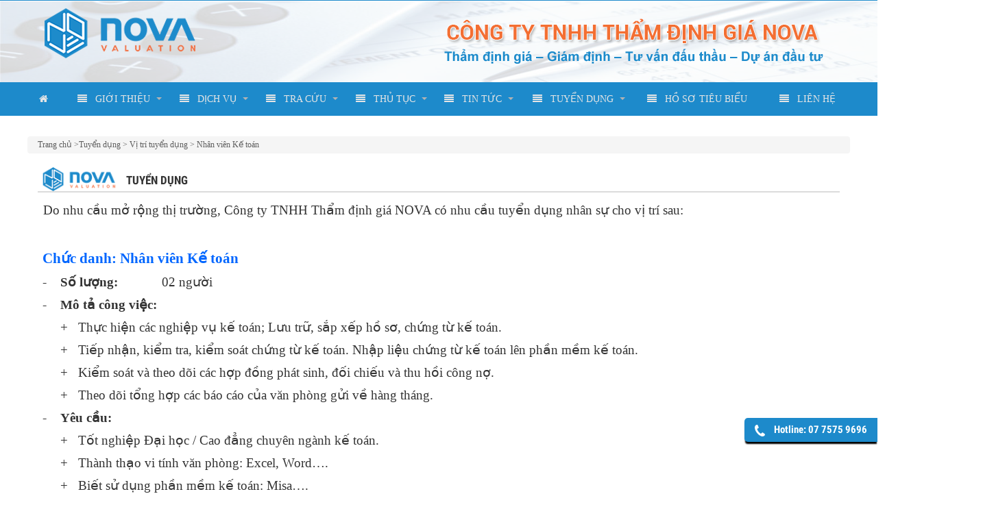

--- FILE ---
content_type: text/html; charset=UTF-8
request_url: http://thamdinhnova.com/tuyendung/12-.html
body_size: 11735
content:
<!DOCTYPE html>
<html>
<head>
<meta http-equiv="Content-Type" content="text/html; charset=UTF-8">
<base href="http://thamdinhnova.com/"/>
<title></title>
<link href="favicon.ico" rel="SHORTCUT ICON" />
<meta name="author" content="www.thamdinhnova.com, LLC" />
<meta name="copyright" content="copyright (c) www.thamdinhnova.com" />
<meta name="keywords" content="" />
<meta name="description" content="" />
<meta name="summary" content="" />
<meta name="robots" content="index, follow" />
<meta name="revisit-after" content="2 days" />
<meta content="" name="title" property="og:title"/>
<meta content="" itemprop="description" name="description" property="og:description"/> 
<meta content="" itemprop="keywords" name="keywords"/> 
<meta content="" itemprop="articleSection" name="section"/> 
<meta content="Thẩm định giá NOVA" itemprop="sourceOrganization" name="source"/> 
<meta content="CÔNG TY TNHH THẨM ĐỊNH GIÁ NOVA" itemprop="headline"/> 
<meta content="article" property="og:type"/> 
<meta content="http://thamdinhnova.com/tuyendung/12-.html" itemprop="url" property="og:url"/> 
<meta content="Thẩm định giá NOVA" property="og:site_name"/> 
<meta content="http://thamdinhnova.com/uploads/banner/logo.png" itemprop="thumbnailUrl" property="og:image"/> 
<meta property="fb:page_id" content=""/>
<link rel="publisher" href=""/>
<meta name="viewport" content="width=device-width, minimum-scale=1, maximum-scale=1.0, initial-scale=1.0">  		
<script src="https://ajax.googleapis.com/ajax/libs/jquery/3.2.1/jquery.min.js"></script>
<!--<script type="text/javascript" src="./js/jquery-2.1.1.min.js"></script>-->
<link href="logo.png" type="image/ico" rel="shortcut icon" />
<link href="css/fonts.css" rel="stylesheet" type="text/css" />
<link  href="css/style.css" rel="stylesheet" type="text/css" media="all" />
<!--<script src="js/jquery1.4.js"></script>-->
<script type="text/javascript" src="js/js.menu.js"></script>
<link href="css/menu.css" rel="stylesheet" type="text/css">
<link href="css/reponsize.css" rel="stylesheet" type="text/css" />
<link  rel='stylesheet' href='css/animate.css' type='text/css' media='all'>
<script src="js/wow.min.js" type="text/javascript"></script>
<script src="js/wow.js" type="text/javascript"></script>
<script>
 new WOW().init();
</script>
<style>
.wow {
   visibility: hidden;
}
</style>

<style type="text/css">.gm-style {
        font: 400 11px Roboto, Arial, sans-serif;
        text-decoration: none;
      }
      .gm-style img { max-width: none; }
.top-bg{
	background: url(images/header.png);
}
</style>

<!--Main Menu File-->
<link rel="stylesheet" type="text/css" media="all" href="./css/webslidemenu.css">
<script type="text/javascript" src="./js/webslidemenu.js"></script>
<!--Main Menu File-->
<link rel="stylesheet" href="./css/font-awesome.min.css">
<link rel="stylesheet" href="./css/bootstrap.min.css">
<!-- Global site tag (gtag.js) - Google Analytics -->
<script async src="https://www.googletagmanager.com/gtag/js?id=G-ELDCQN9KZ3"></script>
<script>
  window.dataLayer = window.dataLayer || [];
  function gtag(){dataLayer.push(arguments);}
  gtag('js', new Date());

  gtag('config', 'G-ELDCQN9KZ3');
</script>
</head>
<body style="">
<div class="top-bg" id="headertop">
    <div class="widthcenter">
		<div class="banner  fadeInDown wow animated" style="visibility: visible; animation-name: fadeInDown;">
			<a href="trangchu.html" title="CÔNG TY TNHH THẨM ĐỊNH GIÁ NOVA"> 
				<img src="./uploads/banner/logo.png" alt="CÔNG TY TNHH THẨM ĐỊNH GIÁ NOVA" title="CÔNG TY TNHH THẨM ĐỊNH GIÁ NOVA">
			</a>
		</div>
		<div class="banner_right  fadeInDown wow animated" style="visibility: visible; animation-name: fadeInDown;">
			<a href="trangchu.html" title="CÔNG TY TNHH THẨM ĐỊNH GIÁ NOVA"> 
				<img src="./images/santosho-354.png" alt="CÔNG TY TNHH THẨM ĐỊNH GIÁ NOVA" title="CÔNG TY TNHH THẨM ĐỊNH GIÁ NOVA">
			</a>
		</div>
	</div></div>
<div id="header" class="menu-bg r-tabs-nav" >    
    <div class="right-header">
		<div class="wsmenucontainer clearfix">
<div class="overlapblackbg"></div> 

  <div class="wsmobileheader clearfix">
  <a id="wsnavtoggle" class="animated-arrow"><span></span></a>
  </div>
  
  <div class="wrapper clearfix bigmegamenu">
  
  <!--Main Menu HTML Code-->
       <nav class="wsmenu clearfix">
                    <ul class="mobile-sub wsmenu-list">
                      <li><a href="trangchu.html"><i class="fa fa-home"></i><span class="hometext">&nbsp;&nbsp;TRANG CHỦ</span></a></li>
                      <li><span class="wsmenu-click"><i class="wsmenu-arrow fa fa-angle-down"></i></span><a href="gioithieu.html"><i class="fa fa-align-justify"></i>&nbsp;&nbsp;GIỚI THIỆU <span class="arrow"></span></a>
                        <ul class="wsmenu-submenu">
                        <div class="col1">
		              <div class="h_nav">
		              <ul>
                    <li>
                    <a href="gioithieu/172-thu-ngo.html"  title="Thư ngỏ">Thư ngỏ</a>
                    </li>
                    <li>
                    <a href="gioithieu/182-gioi-thieu-chung.html"  title="Giới thiệu chung">Giới thiệu chung</a>
                    </li>
						<li><a href="gioithieu/192-thanh-tuu-dat-duoc.html"  title="Thành tựu đạt được">Thành tựu đạt được</a>
						
						</li>
                    </ul>	
		              </div>							
                    </div>
                                            </ul>
                      </li>
                      <li><span class="wsmenu-click"><i class="wsmenu-arrow fa fa-angle-down"></i></span><a href="dichvu.html"><i class="fa fa-align-justify"></i>&nbsp;&nbsp;DỊCH VỤ <span class="arrow"></span></a>
                        <ul class="wsmenu-submenu">
                           <div class="col1">
		              <div class="h_nav">
		              <ul>
                    <li><a href="dichvu/205-.html"  title="">Dịch vụ Thẩm định giá</a>
                    <ul class="wsmenu-submenu-sub">
                    <li><a href="dichvu/171-tham-dinh-gia-bat-dong-san.html"  title="Thẩm định giá bất động sản">Thẩm định giá bất động sản</a>
                    </li>
                    <li><a href="dichvu/194-tham-dinh-gia-may-moc-thiet-bi.html"  title="Thẩm định giá máy móc thiết bị">Thẩm định giá máy móc thiết bị</a>
                    </li>
                    <li><a href="dichvu/202-tham-dinh-gia-tri-doanh-nghiep.html"  title="Thẩm định giá trị doanh nghiệp">Thẩm định giá trị doanh nghiệp</a>
                    </li>
                    <li><a href="dichvu/200-tham-dinh-gia-tri-tai-san-vo-hinh.html"  title="Thẩm định giá trị tài sản vô hình">Thẩm định giá trị tài sản vô hình</a>
                    </li></ul>
                    </li>
                    <li><a href="dichvu/204-dich-vu-giam-dinh.html"  title="Dịch vụ giám định">Dịch vụ Giám định</a>
                    <ul class="wsmenu-submenu-sub">
                    <li><a href="dichvu/207-.html"  title="Giám định hàng hoá, máy móc thiết bị">Giám định hàng hoá, máy móc thiết bị</a>
                    </li>
                    <li><a href="dichvu/213-.html"  title="Giám định hàng hải">Giám định hàng hải</a>
                    </li></ul>
                    </li>
                    <li><a href="dichvu/201-tu-van-dau-thau.html"  title="Tư vấn đấu thầu">Dịch vụ Tư vấn đấu thầu</a>
                    <ul class="wsmenu-submenu-sub">
                    <li><a href="dichvu/208-.html"  title="Tư vấn lập hồ sơ dự thầu">Tư vấn lập hồ sơ dự thầu</a>
                    </li>
                    <li><a href="dichvu/209-.html"  title="Tư vấn đấu thầu tư vấn">Tư vấn đấu thầu tư vấn</a>
                    </li>
                    <li><a href="dichvu/210-.html"  title="Tư vấn đầu thầu xây lắp, mua sắm hàng hoá, phi tư vấn">Tư vấn đầu thầu xây lắp, mua sắm hàng hoá, phi tư vấn</a>
                    </li></ul>
                    </li>
                    <li><a href="dichvu/199-tham-tra-du-an-du-toan.html"  title="Thẩm tra dự án, dự toán">Dịch vụ Tư vấn Dự án đầu tư</a>
                    <ul class="wsmenu-submenu-sub">
                    <li><a href="dichvu/211-.html"  title="Tư vấp lập dự án đầu tư">Tư vấp lập dự án đầu tư</a>
                    </li>
                    <li><a href="dichvu/212-.html"  title="Thẩm định dự án đầu tư">Thẩm định dự án đầu tư</a>
                    </li></ul>
                    </li>
                    </ul>	
		              </div>							
                    </div>
                                            </ul>
                      </li>
                      <li><span class="wsmenu-click"><i class="wsmenu-arrow fa fa-angle-down"></i></span><a><i class="fa fa-align-justify"></i>&nbsp;&nbsp;TRA CỨU <span class="arrow"></span></a>
                        <ul class="wsmenu-submenu">
                            <li><a href="vanbanphapluat.html">Văn bản pháp luật</a>
                            <ul class="wsmenu-submenu-sub">
                            <div class="col1">
		              <div class="h_nav">
		              <ul>
                    <li><a href="vanbanphapluat/173-luat-gia.html"  title="Luật giá">Luật Giá</a>
                    <ul class="wsmenu-submenu-sub">
                    <li><a href="vanbanphapluat/189-.html"  title="Luật giá số 11/2012/QH13 có hiệu lực từ ngày 01/01/2013">Luật giá số 11/2012/QH13 có hiệu lực từ ngày 01/01/2013</a>
                    </li>
                    <li><a href="vanbanphapluat/174-he-thong-tieu-chuan-tham-dinh-gia-viet-nam.html"  title="Hệ thống Tiêu chuẩn Thẩm định giá Việt Nam">Hệ thống Tiêu chuẩn Thẩm định giá Việt Nam</a>
                    </li></ul>
                    </li>
                    <li><a href="vanbanphapluat/175-luat-Dat-dai.html"  title="Luật Đất đai">Luật Đất đai</a>
                    <ul class="wsmenu-submenu-sub">
                    <li><a href="vanbanphapluat/193-.html"  title="Luật đất đai số 45/2013/QH13 có hiệu lực từ ngày 01/7/2014">Luật đất đai số 45/2013/QH13 có hiệu lực từ ngày 01/7/2014</a>
                    </li></ul>
                    </li>
                    <li><a href="vanbanphapluat/182-.html"  title="">Luật Nhà ở</a>
                    <ul class="wsmenu-submenu-sub">
                    <li><a href="vanbanphapluat/195-.html"  title="Luật nhà ở số 65/2014/QH13 có hiệu lực từ ngày 01/7/2015">Luật nhà ở số 65/2014/QH13 có hiệu lực từ ngày 01/7/2015</a>
                    </li></ul>
                    </li>
                    <li>
                    <a href="vanbanphapluat/177-luat-kinh-doanh-bat-dong-san.html"  title="Luật kinh doanh bất động sản">Luật Kinh doanh bất động sản</a>
                    </li>
                    <li>
                    <a href="vanbanphapluat/185-.html"  title="">Luật Xây dựng</a>
                    </li>
                    </ul>	
		              </div>							
                    </div>
                    <div class="col1">
		              <div class="h_nav">
		              <ul>
                    <li><a href="vanbanphapluat/194-.html"  title="">Luật Tổ chức TAND - Luật Thi hành án dân sự</a>
                    <ul class="wsmenu-submenu-sub">
                    <li><a href="vanbanphapluat/180-.html"  title="Luật Tổ chức Toà án nhân dân">Luật Tổ chức Toà án nhân dân</a>
                    </li>
                    <li><a href="vanbanphapluat/179-.html"  title="Luật Thi hành án dân sự">Luật Thi hành án dân sự</a>
                    </li></ul>
                    </li>
                    <li>
                    <a href="vanbanphapluat/181-.html"  title="">Luật Doanh nghiệp - Luật Phá sản</a>
                    </li>
                    <li>
                    <a href="vanbanphapluat/183-.html"  title="">Luật Đấu thầu</a>
                    </li>
                    <li>
                    <a href="vanbanphapluat/186-.html"  title="">Luật Quản lý sử dụng tài sản công</a>
                    </li>
                    <li>
                    <a href="vanbanphapluat/184-.html"  title="">Quy định về giao dịch tài sản đảm bảo</a>
                    </li>
                    </ul>	
		              </div>							
                    </div>
                    <div class="col1">
		              <div class="h_nav">
		              <ul>
                    </ul>	
		              </div>							
                    </div>
                                                </ul>
                            </li>
                            <li><a href="suatvondautu.html">Suất vốn đầu tư công trình</a>
                                <ul class="wsmenu-submenu-sub">
                                    <div class="col1">
		              <div class="h_nav">
		              <ul>
                    <li>
                    <a href="suatvondautu/1-.html"  title="">Bộ xây dựng</a>
                    </li>
                    <li>
                    <a href="suatvondautu/2-.html"  title="">Thành phố Hồ Chí Minh</a>
                    </li>
                    </ul>	
		              </div>							
                    </div>
                                                    </ul>
                            </li>
                            <li><a href="banggiadat.html">Bảng giá đất</a>
                                <ul class="wsmenu-submenu-sub">
                                    <div class="col1">
		              <div class="h_nav">
		              <ul>
                    <li><a href="banggiadat/548-ho-chi-minh.html"  title="Hồ Chí Minh">Thành phố Hồ Chí Minh</a>
                    <ul class="wsmenu-submenu-sub">
                    <li><a href="banggiadat/701-.html"  title="Bảng giá đất TPHCM - Giai đoạn 2020 - 2024">Bảng giá đất TPHCM - Giai đoạn 2020 - 2024</a><ul class="wsmenu-submenu-sub">
                    <li><a href="banggiadat/702-.html"  title="Quyết định số 02/2020/QĐ-UBND ngày 16/01/2020 về việc Ban hành quy định về Bảng giá đất trên địa bàn thành phố Hồ Chí Minh giai đoạn 2020 - 2024">Quyết định số 02/2020/QĐ-UBND ngày 16/01/2020 về việc Ban hành quy định về Bảng giá đất trên địa bàn thành phố Hồ Chí Minh giai đoạn 2020 - 2024</a><ul class="wsmenu-submenu-sub">
                    <li><a href="banggiadat/703-.html"  title="Quyết định số 02/2020/QĐ-UBND ngày 16/01/2020">Quyết định số 02/2020/QĐ-UBND ngày 16/01/2020</a>
                    </li>
                    <li><a href="banggiadat/706-.html"  title="Quy định về Bảng giá đất trên địa bàn thành phố Hồ Chí Minh giai đoạn 2020 - 2024">Quy định về Bảng giá đất trên địa bàn thành phố Hồ Chí Minh giai đoạn 2020 - 2024</a>
                    </li>
                    <li><a href="banggiadat/704-.html"  title="Bảng giá đất ở (24 quận, huyện)">Bảng giá đất ở (24 quận, huyện)</a>
                    </li>
                    <li><a href="banggiadat/705-.html"  title="Bảng giá đất Khu công nghệ cao">Bảng giá đất Khu công nghệ cao</a>
                    </li></ul>
                    </li>
                    <li><a href="banggiadat/716-.html"  title="Các Quyết định về Quy định hệ số điều chỉnh giá đất TPHCM - Giai đoạn 2020 - 2024">Các Quyết định về Quy định hệ số điều chỉnh giá đất TPHCM - Giai đoạn 2020 - 2024</a><ul class="wsmenu-submenu-sub">
                    <li><a href="banggiadat/707-.html"  title="Quyết định số 03/2020/QĐ-UBND ngày 16/01/2020 về việc Quy định hệ số điều chỉnh giá đất năm 2020 trên địa bàn thành phố Hồ Chí Minh">Quyết định số 03/2020/QĐ-UBND ngày 16/01/2020 về việc Quy định hệ số điều chỉnh giá đất năm 2020 trên địa bàn thành phố Hồ Chí Minh</a>
                    </li></ul>
                    </li></ul>
                    </li>
                    <li><a href="banggiadat/673-.html"  title="Bảng giá đất TPHCM - Giai đoạn 2015 - 2019">Bảng giá đất TPHCM - Giai đoạn 2015 - 2019</a><ul class="wsmenu-submenu-sub">
                    <li><a href="banggiadat/642-quy-dinh-ban-hanh.html"  title="Quyết định 51/2014/QĐ-UBND ngày 31/12/2014 Ban hành Quy định về giá các loại đất trên địa bàn thành phố Hồ Chí Minh áp dụng từ ngày 01/01/2015 đến ngày 31/12/2019">Quyết định 51/2014/QĐ-UBND ngày 31/12/2014 Ban hành Quy định về giá các loại đất trên địa bàn thành phố Hồ Chí Minh áp dụng từ ngày 01/01/2015 đến ngày 31/12/2019</a>
                    </li>
                    <li><a href="banggiadat/643-quy-dinh-bo-sung.html"  title="Quyết định 30/2017/QĐ-UBND ngày 22/07/2017 về điều chỉnh, bổ sung bảng giá đất ở ban hành kèm theo quyết định số 51/2014/QĐ-UBND ngày 31/12/2014">Quyết định 30/2017/QĐ-UBND ngày 22/07/2017 về điều chỉnh, bổ sung bảng giá đất ở ban hành kèm theo quyết định số 51/2014/QĐ-UBND ngày 31/12/2014</a>
                    </li>
                    <li><a href="banggiadat/749-.html"  title="Các Quyết định về Quy định hệ số điều chỉnh giá đất TPHCM - Giai đoạn 2015 - 2019">Các Quyết định về Quy định hệ số điều chỉnh giá đất TPHCM - Giai đoạn 2015 - 2019</a>
                    </li></ul>
                    </li></ul>
                    </li>
                    <li><a href="banggiadat/549-tien-giang.html"  title="Tiền Giang">Tỉnh Tiền Giang</a>
                    <ul class="wsmenu-submenu-sub">
                    <li><a href="banggiadat/714-.html"  title="Bảng giá đất tỉnh Tiền Giang - Giai đoạn 2016 - 2020">Bảng giá đất tỉnh Tiền Giang - Giai đoạn 2016 - 2020</a><ul class="wsmenu-submenu-sub">
                    <li><a href="banggiadat/715-.html"  title="Quyết định số 44/2015/QĐ-UBND ngày 21/12/2015 về việc Ban hành Bảng giá các loại đất định kỳ 5 năm (2016-2020) trên địa bàn tỉnh Tiền Giang">Quyết định số 44/2015/QĐ-UBND ngày 21/12/2015 về việc Ban hành Bảng giá các loại đất định kỳ 5 năm (2016-2020) trên địa bàn tỉnh Tiền Giang</a><ul class="wsmenu-submenu-sub">
                    <li><a href="banggiadat/718-.html"  title="Quyết định số 44/2015/QĐ-UBND ngày 21/12/2015">Quyết định số 44/2015/QĐ-UBND ngày 21/12/2015</a>
                    </li>
                    <li><a href="banggiadat/719-.html"  title="Quy định chung về giá các loại đất">Quy định chung về giá các loại đất</a>
                    </li>
                    <li><a href="banggiadat/720-.html"  title="Giá các loại đất trên địa bàn tỉnh Tiền Giang">Giá các loại đất trên địa bàn tỉnh Tiền Giang</a>
                    </li></ul>
                    </li>
                    <li><a href="banggiadat/721-.html"  title="Quyết định số 09/2017/QĐ-UBND ngày 14/4/2017 về việc sửa đổi, bổ sung Bảng giá các loại đất định kỳ 5 năm (2016-2020) trên địa bàn tỉnh Tiền Giang">Quyết định số 09/2017/QĐ-UBND ngày 14/4/2017 về việc sửa đổi, bổ sung Bảng giá các loại đất định kỳ 5 năm (2016-2020) trên địa bàn tỉnh Tiền Giang</a>
                    </li>
                    <li><a href="banggiadat/722-.html"  title="Quyết định số 01/2019/QĐ-UBND ngày 17/01/2019 về việc sửa đổi, bổ sung Bảng giá các loại đất định kỳ 5 năm (2016-2020) trên địa bàn tỉnh Tiền Giang">Quyết định số 01/2019/QĐ-UBND ngày 17/01/2019 về việc sửa đổi, bổ sung Bảng giá các loại đất định kỳ 5 năm (2016-2020) trên địa bàn tỉnh Tiền Giang</a>
                    </li>
                    <li><a href="banggiadat/723-.html"  title="Quyết định số 39/2019/QĐ-UBND ngày 29/12/2019 về việc sửa đổi điều 2 Quyết định 44/2015/QĐ-UBND ngày 21/12/2015">Quyết định số 39/2019/QĐ-UBND ngày 29/12/2019 về việc sửa đổi điều 2 Quyết định 44/2015/QĐ-UBND ngày 21/12/2015</a>
                    </li>
                    <li><a href="banggiadat/717-.html"  title="Các Quyết định về Quy định hệ số điều chỉnh giá đất tỉnh Tiền Giang - Giai đoạn 2016 - 2020">Các Quyết định về Quy định hệ số điều chỉnh giá đất tỉnh Tiền Giang - Giai đoạn 2016 - 2020</a>
                    </li></ul>
                    </li></ul>
                    </li>
                    <li><a href="banggiadat/669-tinh-long-an.html"  title="Tỉnh Long An">Tỉnh Long An</a>
                    <ul class="wsmenu-submenu-sub">
                    <li><a href="banggiadat/674-.html"  title="Bảng giá đất tỉnh Long An - Giai đoạn 2020 - 2024">Bảng giá đất tỉnh Long An - Giai đoạn 2020 - 2024</a><ul class="wsmenu-submenu-sub">
                    <li><a href="banggiadat/605-long-an.html"  title="Quyết định số 74/2019/QĐ-UBND ngày 31/12/2019 về việc Ban hành Bảng giá các loại đất định kỳ 5 năm (2020-2024) trên địa bàn tỉnh Long An">Quyết định số 74/2019/QĐ-UBND ngày 31/12/2019 về việc Ban hành Bảng giá các loại đất định kỳ 5 năm (2020-2024) trên địa bàn tỉnh Long An</a><ul class="wsmenu-submenu-sub">
                    <li><a href="banggiadat/665-.html"  title="Quyết định số 74/2019/QĐ-UBND ngày 31/12/2019">Quyết định số 74/2019/QĐ-UBND ngày 31/12/2019</a>
                    </li>
                    <li><a href="banggiadat/666-.html"  title="Phụ lục 01: Bảng giá đất nông nghiệp ">Phụ lục 01: Bảng giá đất nông nghiệp </a>
                    </li>
                    <li><a href="banggiadat/667-.html"  title="Phụ lục 02: Bảng giá đất ở ">Phụ lục 02: Bảng giá đất ở </a>
                    </li>
                    <li><a href="banggiadat/668-.html"  title="Phụ lục 03: Bảng giá đất khu, cụm công nghiệp">Phụ lục 03: Bảng giá đất khu, cụm công nghiệp</a>
                    </li></ul>
                    </li>
                    <li><a href="banggiadat/741-.html"  title="Các Quyết định về Quy định hệ số điều chỉnh giá đất tỉnh Long An - Giai đoạn 2020 - 2024">Các Quyết định về Quy định hệ số điều chỉnh giá đất tỉnh Long An - Giai đoạn 2020 - 2024</a><ul class="wsmenu-submenu-sub">
                    <li><a href="banggiadat/743-.html"  title="Quyết định số 64/2019/QĐ-UBND ngày 20/12/2019 về việc Quy định hệ số điều chỉnh giá đất năm 2020 để làm cơ sở xác định giá đất cụ thể">Quyết định số 64/2019/QĐ-UBND ngày 20/12/2019 về việc Quy định hệ số điều chỉnh giá đất năm 2020 để làm cơ sở xác định giá đất cụ thể</a>
                    </li></ul>
                    </li></ul>
                    </li>
                    <li><a href="banggiadat/670-.html"  title="Bảng giá đất tỉnh Long An - Giai đoạn 2015 - 2019">Bảng giá đất tỉnh Long An - Giai đoạn 2015 - 2019</a><ul class="wsmenu-submenu-sub">
                    <li><a href="banggiadat/675-.html"  title="Quyết định số 60/2014/QĐ-UBND ngày 19/12/2014 về việc Ban hành Bảng giá các loại đất định kỳ 5 năm (2015-2019) trên địa bàn tỉnh Long An">Quyết định số 60/2014/QĐ-UBND ngày 19/12/2014 về việc Ban hành Bảng giá các loại đất định kỳ 5 năm (2015-2019) trên địa bàn tỉnh Long An</a><ul class="wsmenu-submenu-sub">
                    <li><a href="banggiadat/676-.html"  title="Quyết định số 60/2014/QĐ-UBND ngày 19/12/2014">Quyết định số 60/2014/QĐ-UBND ngày 19/12/2014</a>
                    </li>
                    <li><a href="banggiadat/677-.html"  title="Bảng giá các loại đất ">Bảng giá các loại đất </a>
                    </li>
                    <li><a href="banggiadat/678-.html"  title="Phụ lục I: Bảng giá nhóm đất nông nghiệp">Phụ lục I: Bảng giá nhóm đất nông nghiệp</a>
                    </li>
                    <li><a href="banggiadat/679-.html"  title="Phụ lục II: Bảng giá đất ở">Phụ lục II: Bảng giá đất ở</a>
                    </li>
                    <li><a href="banggiadat/680-.html"  title="Phụ lục III: Bảng giá đất sản xuất kinh doanh phi nông nghiệp không phải là đất thương mại, dịch vụ">Phụ lục III: Bảng giá đất sản xuất kinh doanh phi nông nghiệp không phải là đất thương mại, dịch vụ</a>
                    </li>
                    <li><a href="banggiadat/681-.html"  title="Phụ lục IV: Bảng giá đất thương mại, dịch vụ">Phụ lục IV: Bảng giá đất thương mại, dịch vụ</a>
                    </li></ul>
                    </li>
                    <li><a href="banggiadat/682-.html"  title="Quyết định số 61/2016/QĐ-UBND ngày 18/11/2016 về việc sửa đổi, bổ sung Bảng giá các loại đất định kỳ 5 năm (2015-2019) trên địa bàn tỉnh Long An">Quyết định số 61/2016/QĐ-UBND ngày 18/11/2016 về việc sửa đổi, bổ sung Bảng giá các loại đất định kỳ 5 năm (2015-2019) trên địa bàn tỉnh Long An</a>
                    </li>
                    <li><a href="banggiadat/683-.html"  title="Quyết định số 26/2017/QĐ-UBND ngày 31/05/2017 về việc sửa đổi Bảng giá các loại đất định kỳ 5 năm (2015-2019) trên địa bàn tỉnh Long An">Quyết định số 26/2017/QĐ-UBND ngày 31/05/2017 về việc sửa đổi Bảng giá các loại đất định kỳ 5 năm (2015-2019) trên địa bàn tỉnh Long An</a>
                    </li>
                    <li><a href="banggiadat/684-.html"  title="Quyết định số 34/2018/QĐ-UBND ngày 04/07/2018 về việc sửa đổi, bổ sung Bảng giá các loại đất định kỳ 5 năm (2015-2019) trên địa bàn tỉnh Long An">Quyết định số 34/2018/QĐ-UBND ngày 04/07/2018 về việc sửa đổi, bổ sung Bảng giá các loại đất định kỳ 5 năm (2015-2019) trên địa bàn tỉnh Long An</a>
                    </li>
                    <li><a href="banggiadat/685-.html"  title="Quyết định số 60/2018/QĐ-UBND ngày 16/11/2018 về việc sửa đổi, bổ sung Bảng giá các loại đất định kỳ 5 năm (2015-2019) trên địa bàn tỉnh Long An">Quyết định số 60/2018/QĐ-UBND ngày 16/11/2018 về việc sửa đổi, bổ sung Bảng giá các loại đất định kỳ 5 năm (2015-2019) trên địa bàn tỉnh Long An</a>
                    </li>
                    <li><a href="banggiadat/686-.html"  title="Quyết định số 68/2018/QĐ-UBND ngày 04/12/2018 về việc sửa đổi, bổ sung Bảng giá các loại đất định kỳ 5 năm (2015-2019) trên địa bàn tỉnh Long An">Quyết định số 68/2018/QĐ-UBND ngày 04/12/2018 về việc sửa đổi, bổ sung Bảng giá các loại đất định kỳ 5 năm (2015-2019) trên địa bàn tỉnh Long An</a>
                    </li>
                    <li><a href="banggiadat/687-.html"  title="Quyết định số 20/2019/QĐ-UBND ngày 24/04/2019 về việc sửa đổi, bổ sung Bảng giá các loại đất định kỳ 5 năm (2015-2019) trên địa bàn tỉnh Long An">Quyết định số 20/2019/QĐ-UBND ngày 24/04/2019 về việc sửa đổi, bổ sung Bảng giá các loại đất định kỳ 5 năm (2015-2019) trên địa bàn tỉnh Long An</a><ul class="wsmenu-submenu-sub">
                    <li><a href="banggiadat/688-.html"  title="Quyết định số 20/2019/QĐ-UBND ngày 24/04/2019">Quyết định số 20/2019/QĐ-UBND ngày 24/04/2019</a>
                    </li>
                    <li><a href="banggiadat/689-.html"  title="Sửa đổi PHỤ LỤC I BẢNG GIÁ NHÓM ĐẤT NÔNG NGHIỆP">Sửa đổi PHỤ LỤC I BẢNG GIÁ NHÓM ĐẤT NÔNG NGHIỆP</a>
                    </li>
                    <li><a href="banggiadat/690-.html"  title="Sửa đổi PHỤ LỤC II BẢNG GIÁ ĐẤT Ở">Sửa đổi PHỤ LỤC II BẢNG GIÁ ĐẤT Ở</a>
                    </li>
                    <li><a href="banggiadat/691-.html"  title="Bổ sung PHỤ LỤC I BẢNG GIÁ NHÓM ĐẤT NÔNG NGHIỆP">Bổ sung PHỤ LỤC I BẢNG GIÁ NHÓM ĐẤT NÔNG NGHIỆP</a>
                    </li>
                    <li><a href="banggiadat/692-.html"  title="Bổ sung PHỤ LỤC II BẢNG GIÁ ĐẤT Ở">Bổ sung PHỤ LỤC II BẢNG GIÁ ĐẤT Ở</a>
                    </li></ul>
                    </li>
                    <li><a href="banggiadat/742-.html"  title="Các Quyết định về Quy định hệ số điều chỉnh giá đất tỉnh Long An - Giai đoạn 2015 - 2019">Các Quyết định về Quy định hệ số điều chỉnh giá đất tỉnh Long An - Giai đoạn 2015 - 2019</a><ul class="wsmenu-submenu-sub">
                    <li><a href="banggiadat/744-.html"  title="Quyết định số 10/2015/QĐ-UBND ngày 12/02/2015 về việc Quy định hệ số điều chỉnh giá đất làm cơ sở xác định nghĩa vụ tài chính đối với người sử dụng đất trên địa bàn tỉnh Long An (Năm 2015)">Quyết định số 10/2015/QĐ-UBND ngày 12/02/2015 về việc Quy định hệ số điều chỉnh giá đất làm cơ sở xác định nghĩa vụ tài chính đối với người sử dụng đất trên địa bàn tỉnh Long An (Năm 2015)</a>
                    </li>
                    <li><a href="banggiadat/745-.html"  title="Quyết định số 04/2016/QĐ-UBND ngày 21/01/2016 về việc Quy định hệ số điều chỉnh giá đất làm cơ sở xác định nghĩa vụ tài chính đối với người sử dụng đất trên địa bàn tỉnh Long An (Năm 2016)">Quyết định số 04/2016/QĐ-UBND ngày 21/01/2016 về việc Quy định hệ số điều chỉnh giá đất làm cơ sở xác định nghĩa vụ tài chính đối với người sử dụng đất trên địa bàn tỉnh Long An (Năm 2016)</a>
                    </li>
                    <li><a href="banggiadat/746-.html"  title="Quyết định số 73/2016/QĐ-UBND ngày 20/12/2016 về việc Quy định hệ số điều chỉnh giá đất năm 2017 làm cơ sở xác định nghĩa vụ tài chính đối với người sử dụng đất trên địa bàn tỉnh Long An">Quyết định số 73/2016/QĐ-UBND ngày 20/12/2016 về việc Quy định hệ số điều chỉnh giá đất năm 2017 làm cơ sở xác định nghĩa vụ tài chính đối với người sử dụng đất trên địa bàn tỉnh Long An</a>
                    </li>
                    <li><a href="banggiadat/747-.html"  title="Quyết định số 67/2017/QĐ-UBND ngày 20/12/2017 về việc Quy định hệ số điều chỉnh giá đất năm 2018 làm cơ sở xác định nghĩa vụ tài chính đối với người sử dụng đất trên địa bàn tỉnh Long An">Quyết định số 67/2017/QĐ-UBND ngày 20/12/2017 về việc Quy định hệ số điều chỉnh giá đất năm 2018 làm cơ sở xác định nghĩa vụ tài chính đối với người sử dụng đất trên địa bàn tỉnh Long An</a>
                    </li>
                    <li><a href="banggiadat/748-.html"  title="Quyết định số 69/2018/QĐ-UBND ngày 11/12/2018 về việc Quy định hệ số điều chỉnh giá đất năm 2019 làm cơ sở xác định nghĩa vụ tài chính đối với người sử dụng đất trên địa bàn tỉnh Long An">Quyết định số 69/2018/QĐ-UBND ngày 11/12/2018 về việc Quy định hệ số điều chỉnh giá đất năm 2019 làm cơ sở xác định nghĩa vụ tài chính đối với người sử dụng đất trên địa bàn tỉnh Long An</a>
                    </li></ul>
                    </li></ul>
                    </li>
                    <li><a href="banggiadat/693-.html"  title="Bảng giá đất tỉnh Long An năm 2014">Bảng giá đất tỉnh Long An năm 2014</a><ul class="wsmenu-submenu-sub">
                    <li><a href="banggiadat/694-.html"  title="Quyết định số 60/2013/QĐ-UBND ngày 18/12/2013 về việc Ban hành bảng giá các loại đất năm 2014 trên địa bàn tỉnh Long An">Quyết định số 60/2013/QĐ-UBND ngày 18/12/2013 về việc Ban hành bảng giá các loại đất năm 2014 trên địa bàn tỉnh Long An</a><ul class="wsmenu-submenu-sub">
                    <li><a href="banggiadat/696-.html"  title="Quyết định số 60/2013/QĐ-UBND ngày 18/12/2013">Quyết định số 60/2013/QĐ-UBND ngày 18/12/2013</a>
                    </li>
                    <li><a href="banggiadat/697-.html"  title="Bảng giá các loại đất">Bảng giá các loại đất</a>
                    </li>
                    <li><a href="banggiadat/698-.html"  title="Phụ lục I: Bảng giá nhóm đất nông nghiệp">Phụ lục I: Bảng giá nhóm đất nông nghiệp</a>
                    </li>
                    <li><a href="banggiadat/699-.html"  title="Phụ lục II: Bảng giá đất ở">Phụ lục II: Bảng giá đất ở</a>
                    </li>
                    <li><a href="banggiadat/700-.html"  title="Phụ lục III: Bảng giá đất sản xuất kinh doanh phi nông nghiệp">Phụ lục III: Bảng giá đất sản xuất kinh doanh phi nông nghiệp</a>
                    </li></ul>
                    </li>
                    <li><a href="banggiadat/695-.html"  title="Quyết định số 40/2014/QĐ-UBND ngày 17/09/2014 về việc Về việc quy định thời hạn sử dụng đối với đất sản xuất kinh doanh phi nông nghiệp trong bảng giá các loại đất năm 2014 trên địa bàn tỉnh Long An">Quyết định số 40/2014/QĐ-UBND ngày 17/09/2014 về việc Về việc quy định thời hạn sử dụng đối với đất sản xuất kinh doanh phi nông nghiệp trong bảng giá các loại đất năm 2014 trên địa bàn tỉnh Long An</a>
                    </li></ul>
                    </li>
                    <li><a href="banggiadat/672-.html"  title="Bảng giá đất tỉnh Long An năm 2013">Bảng giá đất tỉnh Long An năm 2013</a><ul class="wsmenu-submenu-sub">
                    <li><a href="banggiadat/708-.html"  title="Quyết định số 64/2012/QĐ-UBND ngày 17/12/2012 về việc Ban hành Bảng giá các loại đất năm 2013 trên địa bàn tỉnh Long An">Quyết định số 64/2012/QĐ-UBND ngày 17/12/2012 về việc Ban hành Bảng giá các loại đất năm 2013 trên địa bàn tỉnh Long An</a><ul class="wsmenu-submenu-sub">
                    <li><a href="banggiadat/709-.html"  title="Quyết định số 64/2012/QĐ-UBND ngày 17/12/2012">Quyết định số 64/2012/QĐ-UBND ngày 17/12/2012</a>
                    </li>
                    <li><a href="banggiadat/710-.html"  title="Bảng giá các loại đất">Bảng giá các loại đất</a>
                    </li>
                    <li><a href="banggiadat/711-.html"  title="Phụ lục I: Bảng giá nhóm đất nông nghiệp">Phụ lục I: Bảng giá nhóm đất nông nghiệp</a>
                    </li>
                    <li><a href="banggiadat/712-.html"  title="Phụ lục II: Bảng giá đất ở">Phụ lục II: Bảng giá đất ở</a>
                    </li>
                    <li><a href="banggiadat/713-.html"  title="Phụ lục III: Bảng giá đất sản xuất kinh doanh phi nông nghiệp">Phụ lục III: Bảng giá đất sản xuất kinh doanh phi nông nghiệp</a>
                    </li></ul>
                    </li></ul>
                    </li></ul>
                    </li>
                    <li><a href="banggiadat/660-.html"  title="">Tỉnh Bến Tre</a>
                    <ul class="wsmenu-submenu-sub">
                    <li><a href="banggiadat/724-.html"  title="Bảng giá đất tỉnh Bến Tre - Giai đoạn 2020 - 2024">Bảng giá đất tỉnh Bến Tre - Giai đoạn 2020 - 2024</a><ul class="wsmenu-submenu-sub">
                    <li><a href="banggiadat/726-.html"  title="Quyết định số 47/2019/QĐ-UBND ngày 17/12/2019 về việc Ban hành quy định Bảng giá các loại đất trên địa bàn tỉnh Bến Tre giai đoạn 2020 - 2024 (Có hiệu lực từ ngày 01/01/2020 đến hết ngày 17/5/2020)">Quyết định số 47/2019/QĐ-UBND ngày 17/12/2019 về việc Ban hành quy định Bảng giá các loại đất trên địa bàn tỉnh Bến Tre giai đoạn 2020 - 2024 (Có hiệu lực từ ngày 01/01/2020 đến hết ngày 17/5/2020)</a><ul class="wsmenu-submenu-sub">
                    <li><a href="banggiadat/728-.html"  title="Quyết định số 47/2019/QĐ-UBND ngày 17/12/2019">Quyết định số 47/2019/QĐ-UBND ngày 17/12/2019</a>
                    </li>
                    <li><a href="banggiadat/729-.html"  title="Quy định Bảng giá các loại đất trên địa bàn tỉnh Bến Tre giai đoạn 2020-2024">Quy định Bảng giá các loại đất trên địa bàn tỉnh Bến Tre giai đoạn 2020-2024</a>
                    </li>
                    <li><a href="banggiadat/730-.html"  title="Phụ lục I, II, III, IV, V: Các loại đất nông nghiệp">Phụ lục I, II, III, IV, V: Các loại đất nông nghiệp</a>
                    </li>
                    <li><a href="banggiadat/731-.html"  title="Phụ lục VI: Đất phi nông nghiệp tại nông thôn">Phụ lục VI: Đất phi nông nghiệp tại nông thôn</a>
                    </li>
                    <li><a href="banggiadat/732-.html"  title="Phụ lục VII: Đất phi nông nghiệp tại đô thị">Phụ lục VII: Đất phi nông nghiệp tại đô thị</a>
                    </li>
                    <li><a href="banggiadat/733-.html"  title="Phụ lục VIII: Một số loại đất chính phủ không quy định khung giá">Phụ lục VIII: Một số loại đất chính phủ không quy định khung giá</a>
                    </li></ul>
                    </li>
                    <li><a href="banggiadat/734-.html"  title="Quyết định số 20/2020/QĐ-UBND ngày 06/5/2020 về việc Ban hành quy định Bảng giá các loại đất trên địa bàn tỉnh Bến Tre giai đoạn 2020 - 2024 (Có hiệu lực từ ngày 18/5/2020)">Quyết định số 20/2020/QĐ-UBND ngày 06/5/2020 về việc Ban hành quy định Bảng giá các loại đất trên địa bàn tỉnh Bến Tre giai đoạn 2020 - 2024 (Có hiệu lực từ ngày 18/5/2020)</a><ul class="wsmenu-submenu-sub">
                    <li><a href="banggiadat/735-.html"  title="Quyết định số 20/2020/QĐ-UBND ngày 06/5/2020">Quyết định số 20/2020/QĐ-UBND ngày 06/5/2020</a>
                    </li>
                    <li><a href="banggiadat/736-.html"  title="Quy định Bảng giá các loại đất trên địa bàn tỉnh Bến Tre giai đoạn 2020-2024">Quy định Bảng giá các loại đất trên địa bàn tỉnh Bến Tre giai đoạn 2020-2024</a>
                    </li>
                    <li><a href="banggiadat/737-.html"  title="Phụ lục I, II, III, IV, V: Các loại đất nông nghiệp">Phụ lục I, II, III, IV, V: Các loại đất nông nghiệp</a>
                    </li>
                    <li><a href="banggiadat/738-.html"  title="Phụ lục VI: Đất phi nông nghiệp tại nông thôn">Phụ lục VI: Đất phi nông nghiệp tại nông thôn</a>
                    </li>
                    <li><a href="banggiadat/739-.html"  title="Phụ lục VII: Đất phi nông nghiệp tại đô thị">Phụ lục VII: Đất phi nông nghiệp tại đô thị</a>
                    </li>
                    <li><a href="banggiadat/740-.html"  title="Phụ lục VIII: Một số loại đất chính phủ không quy định khung giá">Phụ lục VIII: Một số loại đất chính phủ không quy định khung giá</a>
                    </li></ul>
                    </li>
                    <li><a href="banggiadat/725-.html"  title="Các Quyết định về Quy định hệ số điều chỉnh giá đất tỉnh Bến Tre - Giai đoạn 2020 - 2024">Các Quyết định về Quy định hệ số điều chỉnh giá đất tỉnh Bến Tre - Giai đoạn 2020 - 2024</a><ul class="wsmenu-submenu-sub">
                    <li><a href="banggiadat/727-.html"  title="Quyết định số 51/2019/QĐ-UBND ngày 26/12/2019 về việc Quy định hệ số điều chỉnh giá đất làm cơ sở xác định nghĩa vụ tài chính trên địa bàn tỉnh Bến Tre năm 2020">Quyết định số 51/2019/QĐ-UBND ngày 26/12/2019 về việc Quy định hệ số điều chỉnh giá đất làm cơ sở xác định nghĩa vụ tài chính trên địa bàn tỉnh Bến Tre năm 2020</a>
                    </li></ul>
                    </li></ul>
                    </li></ul>
                    </li>
                    </ul>	
		              </div>							
                    </div>
                                                    </ul>
                            </li>

                        </ul>
                      </li>
                      <li><span class="wsmenu-click"><i class="wsmenu-arrow fa fa-angle-down"></i></span><a href="thutuc.html"><i class="fa fa-align-justify"></i>&nbsp;&nbsp;THỦ TỤC <span class="arrow"></span></a>
                        <ul class="wsmenu-submenu">
                           <div class="col1">
		              <div class="h_nav">
		              <ul>
                    <li>
                    <a href="thutuc/162-thu-tuc-quy-trinh.html"  title="Quy trình thẩm định giá">Quy trình thẩm định giá</a>
                    </li>
                    <li><a href="thutuc/161-ho-so-phap-ly-can-cung-cap.html"  title="Hồ sơ pháp lý cần cung cấp">Hồ sơ pháp lý cung cấp</a>
                    <ul class="wsmenu-submenu-sub">
                    <li><a href="thutuc/164-.html"  title="Thẩm định giá Bất Động sản">Thẩm định giá Bất Động sản</a>
                    </li>
                    <li><a href="thutuc/165-.html"  title="Thẩm định giá Máy - Thiết bị">Thẩm định giá Máy - Thiết bị</a>
                    </li></ul>
                    </li>
                    <li><a href="thutuc/171-.html"  title="">Biểu phí</a>
                    <ul class="wsmenu-submenu-sub">
                    <li><a href="https://drive.google.com/file/d/1yAo4P_Wc1Dm90IV480mIAyQOtOhcwOCI/view?usp=sharing">Bảng biểu phí </a>
                    </li></ul>
                    </li>
                    </ul>	
		              </div>							
                    </div>
                                            </ul>
                      </li>
                      <li><span class="wsmenu-click"><i class="wsmenu-arrow fa fa-angle-down"></i></span><a href="tintuc.html"><i class="fa fa-align-justify"></i>&nbsp;&nbsp;TIN TỨC <span class="arrow"></span></a>
                        <ul class="wsmenu-submenu">
                        <div class="col1">
		              <div class="h_nav">
		              <ul>
                    <li>
                    <a href="tintuc/186-tin-tuc-su-kien.html"  title="Tin tức - sự kiện">Tin chuyên ngành</a>
                    </li>
                    <li>
                    <a href="tintuc/192-.html"  title="">Văn bản cập nhật</a>
                    </li>
                    <li>
                    <a href="tintuc/185-ban-tin-nova.html"  title="Bản tin NOVA">Các Hoạt động của Công ty </a>
                    </li>
                    </ul>	
		              </div>							
                    </div>
                                            </ul>
                      </li>
                      <li><span class="wsmenu-click"><i class="wsmenu-arrow fa fa-angle-down"></i></span><a href="tuyendung.html"><i class="fa fa-align-justify"></i>&nbsp;&nbsp;TUYỂN DỤNG<span class="arrow"></span></a>
                       <ul class="wsmenu-submenu">
                        <div class="col1">
		              <div class="h_nav">
		              <ul>
                    <li><a href="tuyendung/1-vi-tri-tuyen-dung.html"  title="Vị trí tuyển dụng">Vị trí tuyển dụng</a>
                    <ul class="wsmenu-submenu-sub">
                    <li><a href="tuyendung/9-.html"  title="Đối tác kinh doanh">Đối tác kinh doanh</a>
                    </li>
                    <li><a href="tuyendung/5-chuyen-vien-tham-dinh-gia.html"  title="Chuyên viên thẩm định giá">Chuyên viên thẩm định giá</a>
                    </li>
                    <li><a href="tuyendung/12-.html"  title="Nhân viên Kế toán ">Nhân viên Kế toán </a>
                    </li>
                    <li><a href="tuyendung/11-.html"  title="Tài xế ">Tài xế </a>
                    </li>
                    <li><a href="tuyendung/6-nhan-vien-kinh-doanh.html"  title="Nhân viên kinh doanh">Nhân viên kinh doanh</a>
                    </li>
                    <li><a href="tuyendung/7-thuc-tap-sinh-chuyen-nganh-tham-dinh-gia.html"  title="Thực tập sinh chuyên ngành Thẩm định giá">Thực tập sinh chuyên ngành Thẩm định giá</a>
                    </li></ul>
                    </li>
                    <li>
                    <a href="tuyendung/2-ho-so-ung-tuyen.html"  title="Hồ sơ ứng tuyển">Hồ sơ ứng tuyển</a>
                    </li>
                    </ul>	
		              </div>							
                    </div>
                                            </ul>
                      </li>
                      <li><span class="wsmenu-click"><i class="wsmenu-arrow fa fa-angle-down"></i></span><a href="duan.html"><i class="fa fa-align-justify"></i>&nbsp;&nbsp;HỒ SƠ TIÊU BIỂU</a>
                        
                      </li>
                      
                      
                      <li><span class="wsmenu-click"><i class="wsmenu-arrow fa fa-angle-down"></i></span><a href="lienhe.html"><i class="fa fa-align-justify"></i>&nbsp;&nbsp;LIÊN HỆ</a>
                      </li>
                    </ul>
                  </nav>
  <!--Menu HTML Code--> 
  
<script type="text/javascript">
$(window).scroll(function(event) {
            var scroolNote = $('#headertop').innerHeight();
            var scrollPos = $(this).scrollTop();

            if(scrollPos >= scroolNote) {
                $('.r-tabs-nav').css('position', 'fixed');
                $('.r-tabs-nav').addClass('scroll');
            } else {
                $('.r-tabs-nav').css('position', 'inherit');
                $('.r-tabs-nav').removeClass('scroll');
            }
        });
        </script>
</div>

  
</div>    </div>
    
</div>
<!-- menu Responsive -->
<div id="wrapper">
	<div id="content">
		<div class="breadcrumb  fadeInDown wow animated" style="visibility: visible; animation-name: fadeInDown;">
			<ul>
				<li><a href="trangchu.html" title="Trang chủ" class=""> Trang chủ</a> &gt; </li>
				<li><a href="tuyendung.html" title="Tuyển dụng">Tuyển dụng</a></li> 
				<li>&nbsp&gt;&nbsp<a href="tuyendung/1-vi-tri-tuyen-dung.html" title="Vị trí tuyển dụng">Vị trí tuyển dụng</a></li><li>&nbsp&gt;&nbsp<a href="tuyendung/12-.html" title="Nhân viên Kế toán ">Nhân viên Kế toán </a></li>			</ul>
		</div>
					
        <div class="col-xs-12  fadeInDown wow animated" style="visibility: visible; animation-name: fadeInDown;">
			<div class="title"><h1 class="title">Tuyển dụng</h1></div>
			<div>
            <p>&nbsp;&nbsp;<span style="font-size: 14pt; line-height: 21.4667px; font-family: &quot;Times New Roman&quot;, serif;">Do nhu cầu mở rộng thị trường,&nbsp;C&ocirc;ng ty TNHH Thẩm định gi&aacute; NOVA c&oacute; nhu cầu tuyển dụng nh&acirc;n sự cho vị tr&iacute;</span><span lang="EN-US" style="font-size: 14pt; line-height: 21.4667px; font-family: &quot;Times New Roman&quot;, serif;">&nbsp;sau:</span></p>
<p>&nbsp;</p>
<table class="MsoNormalTable" border="0" cellspacing="0" cellpadding="0" width="0" style="width:687.5pt;border-collapse:collapse;mso-yfti-tbllook:1184;&#10; mso-padding-alt:0mm 0mm 0mm 0mm">
    <tbody>
        <tr>
            <td width="917" colspan="6" valign="top" style="width:687.5pt;padding:0mm 5.4pt 0mm 5.4pt">
            <p class="MsoNormal" style="margin-top:4.0pt;margin-right:0mm;margin-bottom:&#10;  4.0pt;margin-left:0mm;line-height:normal"><b><span style="font-size:16.0pt;&#10;  font-family:&quot;Times New Roman&quot;,serif;mso-fareast-font-family:&quot;Times New Roman&quot;;&#10;  color:#0066FF">Chức danh: Nh&acirc;n vi&ecirc;n Kế to&aacute;n</span></b></p>
            </td>
        </tr>
        <tr>
            <td width="26" valign="top" style="width:19.5pt;padding:0mm 5.4pt 0mm 5.4pt">
            <p class="MsoNormal" style="margin-top:4.0pt;margin-right:0mm;margin-bottom:&#10;  4.0pt;margin-left:0mm;line-height:normal"><span style="font-size:14.0pt;&#10;  font-family:&quot;Times New Roman&quot;,serif;mso-fareast-font-family:&quot;Times New Roman&quot;">-</span><span style="font-size:9.0pt;font-family:&quot;Arial&quot;,sans-serif;mso-fareast-font-family:&#10;  &quot;Times New Roman&quot;"><o:p></o:p></span></p>
            </td>
            <td width="116" colspan="3" valign="top" style="width:86.85pt;padding:0mm 5.4pt 0mm 5.4pt">
            <p class="MsoNormal" style="margin-top:4.0pt;margin-right:0mm;margin-bottom:&#10;  4.0pt;margin-left:0mm;line-height:normal"><b><span style="font-size:14.0pt;&#10;  font-family:&quot;Times New Roman&quot;,serif;mso-fareast-font-family:&quot;Times New Roman&quot;">Số   lượng:</span></b><span style="font-size:9.0pt;font-family:&quot;Arial&quot;,sans-serif;&#10;  mso-fareast-font-family:&quot;Times New Roman&quot;"><o:p></o:p></span></p>
            </td>
            <td width="775" colspan="2" valign="top" style="width:581.15pt;padding:0mm 5.4pt 0mm 5.4pt">
            <p class="MsoNormal" style="margin-top:4.0pt;margin-right:0mm;margin-bottom:&#10;  4.0pt;margin-left:0mm;line-height:normal"><span style="font-size:14.0pt;&#10;  font-family:&quot;Times New Roman&quot;,serif;mso-fareast-font-family:&quot;Times New Roman&quot;">02   người</span><span style="font-size:9.0pt;font-family:&quot;Arial&quot;,sans-serif;&#10;  mso-fareast-font-family:&quot;Times New Roman&quot;"><o:p></o:p></span></p>
            </td>
        </tr>
        <tr>
            <td width="26" valign="top" style="width:19.5pt;padding:0mm 5.4pt 0mm 5.4pt">
            <p class="MsoNormal" style="margin-top:4.0pt;margin-right:0mm;margin-bottom:&#10;  4.0pt;margin-left:0mm;line-height:normal"><span style="font-size:14.0pt;&#10;  font-family:&quot;Times New Roman&quot;,serif;mso-fareast-font-family:&quot;Times New Roman&quot;">-</span><span style="font-size:9.0pt;font-family:&quot;Arial&quot;,sans-serif;mso-fareast-font-family:&#10;  &quot;Times New Roman&quot;"><o:p></o:p></span></p>
            </td>
            <td width="170" colspan="4" valign="top" style="width:127.25pt;padding:0mm 5.4pt 0mm 5.4pt">
            <p class="MsoNormal" style="margin-top:4.0pt;margin-right:0mm;margin-bottom:&#10;  4.0pt;margin-left:0mm;line-height:normal"><b><span style="font-size:14.0pt;&#10;  font-family:&quot;Times New Roman&quot;,serif;mso-fareast-font-family:&quot;Times New Roman&quot;">M&ocirc;   tả c&ocirc;ng việc:</span></b><span style="font-size:9.0pt;font-family:&quot;Arial&quot;,sans-serif;&#10;  mso-fareast-font-family:&quot;Times New Roman&quot;"><o:p></o:p></span></p>
            </td>
            <td width="721" valign="top" style="width:540.75pt;padding:0mm 5.4pt 0mm 5.4pt">&nbsp;</td>
        </tr>
        <tr>
            <td width="26" valign="top" style="width:19.5pt;padding:0mm 5.4pt 0mm 5.4pt">
            <p class="MsoNormal" style="margin-top:4.0pt;margin-right:0mm;margin-bottom:&#10;  4.0pt;margin-left:0mm;line-height:normal"><span style="font-size:14.0pt;&#10;  font-family:&quot;Times New Roman&quot;,serif;mso-fareast-font-family:&quot;Times New Roman&quot;">&nbsp;</span><span style="font-size:9.0pt;font-family:&quot;Arial&quot;,sans-serif;mso-fareast-font-family:&#10;  &quot;Times New Roman&quot;"><o:p></o:p></span></p>
            </td>
            <td width="25" valign="top" style="width:18.8pt;padding:0mm 5.4pt 0mm 5.4pt">
            <p class="MsoNormal" style="margin-top:4.0pt;margin-right:0mm;margin-bottom:&#10;  4.0pt;margin-left:0mm;line-height:normal"><span style="font-size:14.0pt;&#10;  font-family:&quot;Times New Roman&quot;,serif;mso-fareast-font-family:&quot;Times New Roman&quot;">+</span><span style="font-size:9.0pt;font-family:&quot;Arial&quot;,sans-serif;mso-fareast-font-family:&#10;  &quot;Times New Roman&quot;"><o:p></o:p></span></p>
            </td>
            <td width="866" colspan="4" style="width:649.2pt;padding:0mm 5.4pt 0mm 5.4pt">
            <p class="MsoNormal" style="margin-top:4.0pt;margin-right:0mm;margin-bottom:&#10;  4.0pt;margin-left:0mm;line-height:normal"><span style="font-size:14.0pt;&#10;  font-family:&quot;Times New Roman&quot;,serif;mso-fareast-font-family:&quot;Times New Roman&quot;">Thực   hiện c&aacute;c nghiệp vụ kế to&aacute;n; Lưu trữ, sắp xếp hồ sơ, chứng từ kế to&aacute;n.</span><span style="font-size:9.0pt;font-family:&quot;Arial&quot;,sans-serif;mso-fareast-font-family:&#10;  &quot;Times New Roman&quot;"><o:p></o:p></span></p>
            </td>
        </tr>
        <tr>
            <td width="26" valign="top" style="width:19.5pt;padding:0mm 5.4pt 0mm 5.4pt">
            <p class="MsoNormal" style="margin-top:4.0pt;margin-right:0mm;margin-bottom:&#10;  4.0pt;margin-left:0mm;line-height:normal"><span style="font-size:14.0pt;&#10;  font-family:&quot;Times New Roman&quot;,serif;mso-fareast-font-family:&quot;Times New Roman&quot;">&nbsp;</span><span style="font-size:9.0pt;font-family:&quot;Arial&quot;,sans-serif;mso-fareast-font-family:&#10;  &quot;Times New Roman&quot;"><o:p></o:p></span></p>
            </td>
            <td width="25" valign="top" style="width:18.8pt;padding:0mm 5.4pt 0mm 5.4pt">
            <p class="MsoNormal" style="margin-top:4.0pt;margin-right:0mm;margin-bottom:&#10;  4.0pt;margin-left:0mm;line-height:normal"><span style="font-size:14.0pt;&#10;  font-family:&quot;Times New Roman&quot;,serif;mso-fareast-font-family:&quot;Times New Roman&quot;">+<o:p></o:p></span></p>
            </td>
            <td width="866" colspan="4" style="width:649.2pt;padding:0mm 5.4pt 0mm 5.4pt">
            <p class="MsoNormal" style="margin-bottom:0mm;margin-bottom:.0001pt;line-height:&#10;  normal"><span style="font-size:14.0pt;font-family:&quot;Times New Roman&quot;,serif;&#10;  mso-fareast-font-family:&quot;Times New Roman&quot;">Tiếp nhận, kiểm tra, kiểm so&aacute;t   chứng từ kế to&aacute;n. Nhập liệu chứng từ kế to&aacute;n l&ecirc;n phần mềm kế to&aacute;n.<o:p></o:p></span></p>
            </td>
        </tr>
        <tr>
            <td width="26" valign="top" style="width:19.5pt;padding:0mm 5.4pt 0mm 5.4pt">
            <p class="MsoNormal" style="margin-top:4.0pt;margin-right:0mm;margin-bottom:&#10;  4.0pt;margin-left:0mm;line-height:normal"><span style="font-size:14.0pt;&#10;  font-family:&quot;Times New Roman&quot;,serif;mso-fareast-font-family:&quot;Times New Roman&quot;">&nbsp;</span><span style="font-size:9.0pt;font-family:&quot;Arial&quot;,sans-serif;mso-fareast-font-family:&#10;  &quot;Times New Roman&quot;"><o:p></o:p></span></p>
            </td>
            <td width="25" valign="top" style="width:18.8pt;padding:0mm 5.4pt 0mm 5.4pt">
            <p class="MsoNormal" style="margin-top:4.0pt;margin-right:0mm;margin-bottom:&#10;  4.0pt;margin-left:0mm;line-height:normal"><span style="font-size:14.0pt;&#10;  font-family:&quot;Times New Roman&quot;,serif;mso-fareast-font-family:&quot;Times New Roman&quot;">+<o:p></o:p></span></p>
            </td>
            <td width="866" colspan="4" style="width:649.2pt;padding:0mm 5.4pt 0mm 5.4pt">
            <p class="MsoNormal" style="margin-top:4.0pt;margin-right:0mm;margin-bottom:&#10;  4.0pt;margin-left:0mm;line-height:normal"><span style="font-size:14.0pt;&#10;  font-family:&quot;Times New Roman&quot;,serif;mso-fareast-font-family:&quot;Times New Roman&quot;">Kiểm   so&aacute;t v&agrave; theo d&otilde;i c&aacute;c hợp đồng ph&aacute;t sinh, đối chiếu v&agrave; thu hồi c&ocirc;ng nợ.<o:p></o:p></span></p>
            </td>
        </tr>
        <tr>
            <td width="26" valign="top" style="width:19.5pt;padding:0mm 5.4pt 0mm 5.4pt">
            <p class="MsoNormal" style="margin-top:4.0pt;margin-right:0mm;margin-bottom:&#10;  4.0pt;margin-left:0mm;line-height:normal"><span style="font-size:14.0pt;&#10;  font-family:&quot;Times New Roman&quot;,serif;mso-fareast-font-family:&quot;Times New Roman&quot;">&nbsp;</span></p>
            </td>
            <td width="25" valign="top" style="width:18.8pt;padding:0mm 5.4pt 0mm 5.4pt">
            <p class="MsoNormal" style="margin-top:4.0pt;margin-right:0mm;margin-bottom:&#10;  4.0pt;margin-left:0mm;line-height:normal"><span style="font-size:14.0pt;&#10;  font-family:&quot;Times New Roman&quot;,serif;mso-fareast-font-family:&quot;Times New Roman&quot;">+<o:p></o:p></span></p>
            </td>
            <td width="866" colspan="4" style="width:649.2pt;padding:0mm 5.4pt 0mm 5.4pt">
            <p class="MsoNormal" style="margin-top:4.0pt;margin-right:0mm;margin-bottom:&#10;  4.0pt;margin-left:0mm;line-height:normal"><span style="font-size:14.0pt;&#10;  font-family:&quot;Times New Roman&quot;,serif;mso-fareast-font-family:&quot;Times New Roman&quot;">Theo   d&otilde;i tổng hợp c&aacute;c b&aacute;o c&aacute;o của văn ph&ograve;ng gửi về h&agrave;ng th&aacute;ng.<o:p></o:p></span></p>
            </td>
        </tr>
        <tr>
            <td width="26" valign="top" style="width:19.5pt;padding:0mm 5.4pt 0mm 5.4pt">
            <p class="MsoNormal" style="margin-top:4.0pt;margin-right:0mm;margin-bottom:&#10;  4.0pt;margin-left:0mm;line-height:normal"><span style="font-size:14.0pt;&#10;  font-family:&quot;Times New Roman&quot;,serif;mso-fareast-font-family:&quot;Times New Roman&quot;">-</span><span style="font-size:9.0pt;font-family:&quot;Arial&quot;,sans-serif;mso-fareast-font-family:&#10;  &quot;Times New Roman&quot;"><o:p></o:p></span></p>
            </td>
            <td width="170" colspan="4" valign="top" style="width:127.25pt;padding:0mm 5.4pt 0mm 5.4pt">
            <p class="MsoNormal" style="margin-top:4.0pt;margin-right:0mm;margin-bottom:&#10;  4.0pt;margin-left:0mm;line-height:normal"><b><span style="font-size:14.0pt;&#10;  font-family:&quot;Times New Roman&quot;,serif;mso-fareast-font-family:&quot;Times New Roman&quot;">Y&ecirc;u   cầu:</span></b><span style="font-size:9.0pt;font-family:&quot;Arial&quot;,sans-serif;&#10;  mso-fareast-font-family:&quot;Times New Roman&quot;"><o:p></o:p></span></p>
            </td>
            <td width="721" valign="top" style="width:540.75pt;padding:0mm 5.4pt 0mm 5.4pt">&nbsp;</td>
        </tr>
        <tr>
            <td width="26" valign="top" style="width:19.5pt;padding:0mm 5.4pt 0mm 5.4pt">
            <p class="MsoNormal" style="margin-top:4.0pt;margin-right:0mm;margin-bottom:&#10;  4.0pt;margin-left:0mm;line-height:normal"><span style="font-size:14.0pt;&#10;  font-family:&quot;Times New Roman&quot;,serif;mso-fareast-font-family:&quot;Times New Roman&quot;">&nbsp;</span><span style="font-size:9.0pt;font-family:&quot;Arial&quot;,sans-serif;mso-fareast-font-family:&#10;  &quot;Times New Roman&quot;"><o:p></o:p></span></p>
            </td>
            <td width="25" valign="top" style="width:18.8pt;padding:0mm 5.4pt 0mm 5.4pt">
            <p class="MsoNormal" style="margin-top:4.0pt;margin-right:0mm;margin-bottom:&#10;  4.0pt;margin-left:0mm;line-height:normal"><span style="font-size:14.0pt;&#10;  font-family:&quot;Times New Roman&quot;,serif;mso-fareast-font-family:&quot;Times New Roman&quot;">+</span><span style="font-size:9.0pt;font-family:&quot;Arial&quot;,sans-serif;mso-fareast-font-family:&#10;  &quot;Times New Roman&quot;"><o:p></o:p></span></p>
            </td>
            <td width="866" colspan="4" valign="top" style="width:649.2pt;padding:0mm 5.4pt 0mm 5.4pt">
            <p class="MsoNormal" style="margin-top:4.0pt;margin-right:0mm;margin-bottom:&#10;  4.0pt;margin-left:0mm;text-align:justify;line-height:normal"><span style="font-size:14.0pt;font-family:&quot;Times New Roman&quot;,serif;mso-fareast-font-family:&#10;  &quot;Times New Roman&quot;">T&ocirc;́t nghi&ecirc;̣p Đại học / Cao đẳng chuy&ecirc;n ng&agrave;nh kế to&aacute;n.</span><span style="font-size:9.0pt;font-family:&quot;Arial&quot;,sans-serif;mso-fareast-font-family:&#10;  &quot;Times New Roman&quot;"><o:p></o:p></span></p>
            </td>
        </tr>
        <tr>
            <td width="26" valign="top" style="width:19.5pt;padding:0mm 5.4pt 0mm 5.4pt">
            <p class="MsoNormal" style="margin-top:4.0pt;margin-right:0mm;margin-bottom:&#10;  4.0pt;margin-left:0mm;line-height:normal"><span style="font-size:14.0pt;&#10;  font-family:&quot;Times New Roman&quot;,serif;mso-fareast-font-family:&quot;Times New Roman&quot;">&nbsp;</span></p>
            </td>
            <td width="25" valign="top" style="width:18.8pt;padding:0mm 5.4pt 0mm 5.4pt">
            <p class="MsoNormal" style="margin-top:4.0pt;margin-right:0mm;margin-bottom:&#10;  4.0pt;margin-left:0mm;line-height:normal"><span style="font-size:14.0pt;&#10;  font-family:&quot;Times New Roman&quot;,serif;mso-fareast-font-family:&quot;Times New Roman&quot;">+<o:p></o:p></span></p>
            </td>
            <td width="866" colspan="4" valign="top" style="width:649.2pt;padding:0mm 5.4pt 0mm 5.4pt">
            <p class="MsoNormal" style="margin-top:4.0pt;margin-right:0mm;margin-bottom:&#10;  4.0pt;margin-left:0mm;text-align:justify;line-height:normal"><span style="font-size:14.0pt;font-family:&quot;Times New Roman&quot;,serif;mso-fareast-font-family:&#10;  &quot;Times New Roman&quot;">Th&agrave;nh thạo vi t&iacute;nh văn ph&ograve;ng: Excel, Word&hellip;.<o:p></o:p></span></p>
            </td>
        </tr>
        <tr>
            <td width="26" valign="top" style="width:19.5pt;padding:0mm 5.4pt 0mm 5.4pt">
            <p class="MsoNormal" style="margin-top:4.0pt;margin-right:0mm;margin-bottom:&#10;  4.0pt;margin-left:0mm;line-height:normal"><span style="font-size:14.0pt;&#10;  font-family:&quot;Times New Roman&quot;,serif;mso-fareast-font-family:&quot;Times New Roman&quot;">&nbsp;</span><span style="font-size:9.0pt;font-family:&quot;Arial&quot;,sans-serif;mso-fareast-font-family:&#10;  &quot;Times New Roman&quot;"><o:p></o:p></span></p>
            </td>
            <td width="25" valign="top" style="width:18.8pt;padding:0mm 5.4pt 0mm 5.4pt">
            <p class="MsoNormal" style="margin-top:4.0pt;margin-right:0mm;margin-bottom:&#10;  4.0pt;margin-left:0mm;line-height:normal"><span style="font-size:14.0pt;&#10;  font-family:&quot;Times New Roman&quot;,serif;mso-fareast-font-family:&quot;Times New Roman&quot;">+<o:p></o:p></span></p>
            </td>
            <td width="866" colspan="4" valign="top" style="width:649.2pt;padding:0mm 5.4pt 0mm 5.4pt">
            <p class="MsoNormal" style="margin-top:4.0pt;margin-right:0mm;margin-bottom:&#10;  4.0pt;margin-left:0mm;text-align:justify;line-height:normal"><span style="font-size:14.0pt;font-family:&quot;Times New Roman&quot;,serif;mso-fareast-font-family:&#10;  &quot;Times New Roman&quot;">Biết sử dụng phần mềm kế to&aacute;n: Misa&hellip;.<o:p></o:p></span></p>
            </td>
        </tr>
        <tr>
            <td width="26" valign="top" style="width:19.5pt;padding:0mm 5.4pt 0mm 5.4pt">
            <p class="MsoNormal" style="margin-top:4.0pt;margin-right:0mm;margin-bottom:&#10;  4.0pt;margin-left:0mm;line-height:normal"><span style="font-size:14.0pt;&#10;  font-family:&quot;Times New Roman&quot;,serif;mso-fareast-font-family:&quot;Times New Roman&quot;">&nbsp;</span><span style="font-size:9.0pt;font-family:&quot;Arial&quot;,sans-serif;mso-fareast-font-family:&#10;  &quot;Times New Roman&quot;"><o:p></o:p></span></p>
            </td>
            <td width="25" valign="top" style="width:18.8pt;padding:0mm 5.4pt 0mm 5.4pt">
            <p class="MsoNormal" style="margin-top:4.0pt;margin-right:0mm;margin-bottom:&#10;  4.0pt;margin-left:0mm;line-height:normal"><span style="font-size:14.0pt;&#10;  font-family:&quot;Times New Roman&quot;,serif;mso-fareast-font-family:&quot;Times New Roman&quot;">+</span><span style="font-size:9.0pt;font-family:&quot;Arial&quot;,sans-serif;mso-fareast-font-family:&#10;  &quot;Times New Roman&quot;"><o:p></o:p></span></p>
            </td>
            <td width="866" colspan="4" valign="top" style="width:649.2pt;padding:0mm 5.4pt 0mm 5.4pt">
            <p class="MsoNormal" style="margin-top:4.0pt;margin-right:0mm;margin-bottom:&#10;  4.0pt;margin-left:0mm;text-align:justify;line-height:normal"><span style="font-size:14.0pt;font-family:&quot;Times New Roman&quot;,serif;mso-fareast-font-family:&#10;  &quot;Times New Roman&quot;">Trung thực, cẩn trọng, si&ecirc;ng năng, nhanh nhẹn, chịu được   &aacute;p lực c&ocirc;ng việc.</span><span style="font-size:9.0pt;font-family:&quot;Arial&quot;,sans-serif;&#10;  mso-fareast-font-family:&quot;Times New Roman&quot;"><o:p></o:p></span></p>
            </td>
        </tr>
        <tr>
            <td width="26" valign="top" style="width:19.5pt;padding:0mm 5.4pt 0mm 5.4pt">
            <p class="MsoNormal" style="margin-top:4.0pt;margin-right:0mm;margin-bottom:&#10;  4.0pt;margin-left:0mm;line-height:normal"><span style="font-size:14.0pt;&#10;  font-family:&quot;Times New Roman&quot;,serif;mso-fareast-font-family:&quot;Times New Roman&quot;">&nbsp;</span><span style="font-size:9.0pt;font-family:&quot;Arial&quot;,sans-serif;mso-fareast-font-family:&#10;  &quot;Times New Roman&quot;"><o:p></o:p></span></p>
            </td>
            <td width="25" valign="top" style="width:18.8pt;padding:0mm 5.4pt 0mm 5.4pt">
            <p class="MsoNormal" style="margin-top:4.0pt;margin-right:0mm;margin-bottom:&#10;  4.0pt;margin-left:0mm;line-height:normal"><span style="font-size:14.0pt;&#10;  font-family:&quot;Times New Roman&quot;,serif;mso-fareast-font-family:&quot;Times New Roman&quot;">+</span><span style="font-size:9.0pt;font-family:&quot;Arial&quot;,sans-serif;mso-fareast-font-family:&#10;  &quot;Times New Roman&quot;"><o:p></o:p></span></p>
            </td>
            <td width="866" colspan="4" valign="top" style="width:649.2pt;padding:0mm 5.4pt 0mm 5.4pt">
            <p class="MsoNormal" style="margin-top:4.0pt;margin-right:0mm;margin-bottom:&#10;  4.0pt;margin-left:0mm;text-align:justify;line-height:normal"><span style="font-size:14.0pt;font-family:&quot;Times New Roman&quot;,serif;mso-fareast-font-family:&#10;  &quot;Times New Roman&quot;">C&oacute; khả năng l&agrave;m việc độc lập, cầu tiến.</span><span style="font-size:9.0pt;font-family:&quot;Arial&quot;,sans-serif;mso-fareast-font-family:&#10;  &quot;Times New Roman&quot;"><o:p></o:p></span></p>
            </td>
        </tr>
        <tr>
            <td width="26" valign="top" style="width:19.5pt;padding:0mm 5.4pt 0mm 5.4pt">
            <p class="MsoNormal" style="margin-top:4.0pt;margin-right:0mm;margin-bottom:&#10;  4.0pt;margin-left:0mm;line-height:normal"><span style="font-size:14.0pt;&#10;  font-family:&quot;Times New Roman&quot;,serif;mso-fareast-font-family:&quot;Times New Roman&quot;">-<o:p></o:p></span></p>
            </td>
            <td width="170" colspan="4" valign="top" style="width:127.25pt;padding:0mm 5.4pt 0mm 5.4pt">
            <p class="MsoNormal" style="margin-top:4.0pt;margin-right:0mm;margin-bottom:&#10;  4.0pt;margin-left:0mm;line-height:normal"><b><span style="font-size:14.0pt;font-family:&quot;Times New Roman&quot;,serif;&#10;  mso-fareast-font-family:&quot;Times New Roman&quot;">Quyền lợi:<o:p></o:p></span></b></p>
            </td>
            <td width="721" valign="top" style="width:540.75pt;padding:0mm 5.4pt 0mm 5.4pt">
            <p class="MsoNormal" style="margin-top:4.0pt;margin-right:0mm;margin-bottom:&#10;  4.0pt;margin-left:0mm;line-height:normal"><span style="font-size:14.0pt;&#10;  font-family:&quot;Times New Roman&quot;,serif;mso-fareast-font-family:&quot;Times New Roman&quot;">&nbsp;</span></p>
            </td>
        </tr>
        <tr>
            <td width="26" valign="top" style="width:19.5pt;padding:0mm 5.4pt 0mm 5.4pt">
            <p class="MsoNormal" style="margin-top:4.0pt;margin-right:0mm;margin-bottom:&#10;  4.0pt;margin-left:0mm;line-height:normal"><span style="font-size:14.0pt;&#10;  font-family:&quot;Times New Roman&quot;,serif;mso-fareast-font-family:&quot;Times New Roman&quot;">&nbsp;</span></p>
            </td>
            <td width="25" valign="top" style="width:18.8pt;padding:0mm 5.4pt 0mm 5.4pt">
            <p class="MsoNormal" style="margin-top:4.0pt;margin-right:0mm;margin-bottom:&#10;  4.0pt;margin-left:0mm;line-height:normal"><b><span style="font-size:14.0pt;font-family:&quot;Times New Roman&quot;,serif;&#10;  mso-fareast-font-family:&quot;Times New Roman&quot;">+<o:p></o:p></span></b></p>
            </td>
            <td width="866" colspan="4" valign="top" style="width:649.2pt;padding:0mm 5.4pt 0mm 5.4pt">
            <p class="MsoNormal" style="margin-top:4.0pt;margin-right:0mm;margin-bottom:&#10;  4.0pt;margin-left:0mm;text-align:justify;line-height:normal"><span style="font-size:14.0pt;font-family:&quot;Times New Roman&quot;,serif;mso-fareast-font-family:&#10;  &quot;Times New Roman&quot;">Mức lương: thỏa thuận, t&ugrave;y theo năng lực từng người lao   động.<o:p></o:p></span></p>
            </td>
        </tr>
        <tr>
            <td width="26" valign="top" style="width:19.5pt;padding:0mm 5.4pt 0mm 5.4pt">
            <p class="MsoNormal" style="margin-top:4.0pt;margin-right:0mm;margin-bottom:&#10;  4.0pt;margin-left:0mm;line-height:normal"><span style="font-size:14.0pt;&#10;  font-family:&quot;Times New Roman&quot;,serif;mso-fareast-font-family:&quot;Times New Roman&quot;">&nbsp;</span></p>
            </td>
            <td width="25" valign="top" style="width:18.8pt;padding:0mm 5.4pt 0mm 5.4pt">
            <p class="MsoNormal" style="margin-top:4.0pt;margin-right:0mm;margin-bottom:&#10;  4.0pt;margin-left:0mm;line-height:normal"><b><span style="font-size:14.0pt;font-family:&quot;Times New Roman&quot;,serif;&#10;  mso-fareast-font-family:&quot;Times New Roman&quot;">+ <o:p></o:p></span></b></p>
            </td>
            <td width="866" colspan="4" valign="top" style="width:649.2pt;padding:0mm 5.4pt 0mm 5.4pt">
            <p class="MsoNormal" style="margin-top:4.0pt;margin-right:0mm;margin-bottom:&#10;  4.0pt;margin-left:0mm;text-align:justify;line-height:normal"><span style="font-size:14.0pt;font-family:&quot;Times New Roman&quot;,serif;mso-fareast-font-family:&#10;  &quot;Times New Roman&quot;">H&agrave;ng năm được dự Training nghiệp vụ chuy&ecirc;n m&ocirc;n ở mức cơ   bản đến n&acirc;ng cao.<o:p></o:p></span></p>
            </td>
        </tr>
        <tr>
            <td width="26" valign="top" style="width:19.5pt;padding:0mm 5.4pt 0mm 5.4pt">
            <p class="MsoNormal" style="margin-top:4.0pt;margin-right:0mm;margin-bottom:&#10;  4.0pt;margin-left:0mm;line-height:normal"><span style="font-size:14.0pt;&#10;  font-family:&quot;Times New Roman&quot;,serif;mso-fareast-font-family:&quot;Times New Roman&quot;">&nbsp;</span></p>
            </td>
            <td width="25" valign="top" style="width:18.8pt;padding:0mm 5.4pt 0mm 5.4pt">
            <p class="MsoNormal" style="margin-top:4.0pt;margin-right:0mm;margin-bottom:&#10;  4.0pt;margin-left:0mm;line-height:normal"><b><span style="font-size:14.0pt;font-family:&quot;Times New Roman&quot;,serif;&#10;  mso-fareast-font-family:&quot;Times New Roman&quot;">+<o:p></o:p></span></b></p>
            </td>
            <td width="866" colspan="4" valign="top" style="width:649.2pt;padding:0mm 5.4pt 0mm 5.4pt">
            <p class="MsoNormal" style="margin-top:4.0pt;margin-right:0mm;margin-bottom:&#10;  4.0pt;margin-left:0mm;text-align:justify;line-height:normal"><span style="font-size:14.0pt;font-family:&quot;Times New Roman&quot;,serif;mso-fareast-font-family:&#10;  &quot;Times New Roman&quot;">Được tham gia BHXH, BHYT, BHTN, BH rủi ro nghề nghiệp.<o:p></o:p></span></p>
            </td>
        </tr>
        <tr>
            <td width="26" valign="top" style="width:19.5pt;padding:0mm 5.4pt 0mm 5.4pt">
            <p class="MsoNormal" style="margin-top:4.0pt;margin-right:0mm;margin-bottom:&#10;  4.0pt;margin-left:0mm;line-height:normal"><span style="font-size:14.0pt;&#10;  font-family:&quot;Times New Roman&quot;,serif;mso-fareast-font-family:&quot;Times New Roman&quot;">&nbsp;</span></p>
            </td>
            <td width="25" valign="top" style="width:18.8pt;padding:0mm 5.4pt 0mm 5.4pt">
            <p class="MsoNormal" style="margin-top:4.0pt;margin-right:0mm;margin-bottom:&#10;  4.0pt;margin-left:0mm;line-height:normal"><b><span style="font-size:14.0pt;font-family:&quot;Times New Roman&quot;,serif;&#10;  mso-fareast-font-family:&quot;Times New Roman&quot;">+<o:p></o:p></span></b></p>
            </td>
            <td width="866" colspan="4" valign="top" style="width:649.2pt;padding:0mm 5.4pt 0mm 5.4pt">
            <p class="MsoNormal" style="margin-top:4.0pt;margin-right:0mm;margin-bottom:&#10;  4.0pt;margin-left:0mm;text-align:justify;line-height:normal"><span style="font-size:14.0pt;font-family:&quot;Times New Roman&quot;,serif;mso-fareast-font-family:&#10;  &quot;Times New Roman&quot;">Ngo&agrave;i c&aacute;c chế độ theo quy định tại Bộ Luật lao động, người   lao động c&ograve;n được hưởng th&ecirc;m nhiều quyền lợi hấp dẫn kh&aacute;c do C&ocirc;ng ty quy   định, sẽ được trao đổi cụ thể th&ocirc;ng qua phỏng vấn trực tiếp.<o:p></o:p></span></p>
            </td>
        </tr>
        <tr>
            <td width="26" valign="top" style="width:19.5pt;padding:0mm 5.4pt 0mm 5.4pt">
            <p class="MsoNormal" style="margin-top:4.0pt;margin-right:0mm;margin-bottom:&#10;  4.0pt;margin-left:0mm;line-height:normal"><span style="font-size:14.0pt;&#10;  font-family:&quot;Times New Roman&quot;,serif;mso-fareast-font-family:&quot;Times New Roman&quot;">-</span><span style="font-size:9.0pt;font-family:&quot;Arial&quot;,sans-serif;mso-fareast-font-family:&#10;  &quot;Times New Roman&quot;"><o:p></o:p></span></p>
            </td>
            <td width="170" colspan="4" valign="top" style="width:127.25pt;padding:0mm 5.4pt 0mm 5.4pt">
            <p class="MsoNormal" style="margin-top:4.0pt;margin-right:0mm;margin-bottom:&#10;  4.0pt;margin-left:0mm;line-height:normal"><b><span style="font-size:14.0pt;&#10;  font-family:&quot;Times New Roman&quot;,serif;mso-fareast-font-family:&quot;Times New Roman&quot;">Hồ   sơ&nbsp;dự tuyển</span></b><b><span style="font-size:14.0pt;font-family:&quot;Times New Roman&quot;,serif;mso-fareast-font-family:&#10;  &quot;Times New Roman&quot;">:</span></b><span style="font-size:9.0pt;font-family:&quot;Arial&quot;,sans-serif;&#10;  mso-fareast-font-family:&quot;Times New Roman&quot;"><o:p></o:p></span></p>
            </td>
            <td width="721" valign="top" style="width:540.75pt;padding:0mm 5.4pt 0mm 5.4pt">&nbsp;</td>
        </tr>
        <tr>
            <td width="26" valign="top" style="width:19.5pt;padding:0mm 5.4pt 0mm 5.4pt">
            <p class="MsoNormal" style="margin-top:4.0pt;margin-right:0mm;margin-bottom:&#10;  4.0pt;margin-left:0mm;line-height:normal"><span style="font-size:14.0pt;&#10;  font-family:&quot;Times New Roman&quot;,serif;mso-fareast-font-family:&quot;Times New Roman&quot;">&nbsp;</span><span style="font-size:9.0pt;font-family:&quot;Arial&quot;,sans-serif;mso-fareast-font-family:&#10;  &quot;Times New Roman&quot;"><o:p></o:p></span></p>
            </td>
            <td width="25" valign="top" style="width:18.8pt;padding:0mm 5.4pt 0mm 5.4pt">
            <p class="MsoNormal" style="margin-top:4.0pt;margin-right:0mm;margin-bottom:&#10;  4.0pt;margin-left:0mm;line-height:normal"><span style="font-size:14.0pt;&#10;  font-family:&quot;Times New Roman&quot;,serif;mso-fareast-font-family:&quot;Times New Roman&quot;">+</span><span style="font-size:9.0pt;font-family:&quot;Arial&quot;,sans-serif;mso-fareast-font-family:&#10;  &quot;Times New Roman&quot;"><o:p></o:p></span></p>
            </td>
            <td width="866" colspan="4" valign="top" style="width:649.2pt;padding:0mm 5.4pt 0mm 5.4pt">
            <p class="MsoNormal" style="margin-top:4.0pt;margin-right:0mm;margin-bottom:&#10;  4.0pt;margin-left:0mm;line-height:normal"><span style="font-size:14.0pt;&#10;  font-family:&quot;Times New Roman&quot;,serif;mso-fareast-font-family:&quot;Times New Roman&quot;">Đơn   xin việc bằng giấy trắng, khổ A4, tự viết bằng tay;</span><span style="font-size:9.0pt;font-family:&quot;Arial&quot;,sans-serif;mso-fareast-font-family:&#10;  &quot;Times New Roman&quot;"><o:p></o:p></span></p>
            </td>
        </tr>
        <tr>
            <td width="26" valign="top" style="width:19.5pt;padding:0mm 5.4pt 0mm 5.4pt">
            <p class="MsoNormal" style="margin-top:4.0pt;margin-right:0mm;margin-bottom:&#10;  4.0pt;margin-left:0mm;line-height:normal"><span style="font-size:14.0pt;&#10;  font-family:&quot;Times New Roman&quot;,serif;mso-fareast-font-family:&quot;Times New Roman&quot;">&nbsp;</span><span style="font-size:9.0pt;font-family:&quot;Arial&quot;,sans-serif;mso-fareast-font-family:&#10;  &quot;Times New Roman&quot;"><o:p></o:p></span></p>
            </td>
            <td width="25" valign="top" style="width:18.8pt;padding:0mm 5.4pt 0mm 5.4pt">
            <p class="MsoNormal" style="margin-top:4.0pt;margin-right:0mm;margin-bottom:&#10;  4.0pt;margin-left:0mm;line-height:normal"><span style="font-size:14.0pt;&#10;  font-family:&quot;Times New Roman&quot;,serif;mso-fareast-font-family:&quot;Times New Roman&quot;">+</span><span style="font-size:9.0pt;font-family:&quot;Arial&quot;,sans-serif;mso-fareast-font-family:&#10;  &quot;Times New Roman&quot;"><o:p></o:p></span></p>
            </td>
            <td width="866" colspan="4" valign="top" style="width:649.2pt;padding:0mm 5.4pt 0mm 5.4pt">
            <p class="MsoNormal" style="margin-top:4.0pt;margin-right:0mm;margin-bottom:&#10;  4.0pt;margin-left:0mm;text-align:justify;line-height:normal"><span style="font-size:14.0pt;font-family:&quot;Times New Roman&quot;,serif;mso-fareast-font-family:&#10;  &quot;Times New Roman&quot;">Sơ yếu l&yacute; lịch c&oacute; x&aacute;c nhận của ch&iacute;nh quyền địa phương hoặc   nơi đ&atilde; c&ocirc;ng t&aacute;c;</span><span style="font-size:9.0pt;font-family:&quot;Arial&quot;,sans-serif;&#10;  mso-fareast-font-family:&quot;Times New Roman&quot;"><o:p></o:p></span></p>
            </td>
        </tr>
        <tr>
            <td width="26" valign="top" style="width:19.5pt;padding:0mm 5.4pt 0mm 5.4pt">
            <p class="MsoNormal" style="margin-top:4.0pt;margin-right:0mm;margin-bottom:&#10;  4.0pt;margin-left:0mm;line-height:normal"><span style="font-size:14.0pt;&#10;  font-family:&quot;Times New Roman&quot;,serif;mso-fareast-font-family:&quot;Times New Roman&quot;">&nbsp;</span><span style="font-size:9.0pt;font-family:&quot;Arial&quot;,sans-serif;mso-fareast-font-family:&#10;  &quot;Times New Roman&quot;"><o:p></o:p></span></p>
            </td>
            <td width="25" valign="top" style="width:18.8pt;padding:0mm 5.4pt 0mm 5.4pt">
            <p class="MsoNormal" style="margin-top:4.0pt;margin-right:0mm;margin-bottom:&#10;  4.0pt;margin-left:0mm;line-height:normal"><span style="font-size:14.0pt;&#10;  font-family:&quot;Times New Roman&quot;,serif;mso-fareast-font-family:&quot;Times New Roman&quot;">+</span><span style="font-size:9.0pt;font-family:&quot;Arial&quot;,sans-serif;mso-fareast-font-family:&#10;  &quot;Times New Roman&quot;"><o:p></o:p></span></p>
            </td>
            <td width="866" colspan="4" valign="top" style="width:649.2pt;padding:0mm 5.4pt 0mm 5.4pt">
            <p class="MsoNormal" style="margin-top:4.0pt;margin-right:0mm;margin-bottom:&#10;  4.0pt;margin-left:0mm;line-height:normal"><span style="font-size:14.0pt;&#10;  font-family:&quot;Times New Roman&quot;,serif;mso-fareast-font-family:&quot;Times New Roman&quot;">CMND/   Căn cước c&ocirc;ng d&acirc;n v&agrave; sổ Hộ khẩu (sao y bản ch&iacute;nh);</span><span style="font-size:9.0pt;font-family:&quot;Arial&quot;,sans-serif;mso-fareast-font-family:&#10;  &quot;Times New Roman&quot;"><o:p></o:p></span></p>
            </td>
        </tr>
        <tr>
            <td width="26" valign="top" style="width:19.5pt;padding:0mm 5.4pt 0mm 5.4pt">
            <p class="MsoNormal" style="margin-top:4.0pt;margin-right:0mm;margin-bottom:&#10;  4.0pt;margin-left:0mm;line-height:normal"><span style="font-size:14.0pt;&#10;  font-family:&quot;Times New Roman&quot;,serif;mso-fareast-font-family:&quot;Times New Roman&quot;">&nbsp;</span><span style="font-size:9.0pt;font-family:&quot;Arial&quot;,sans-serif;mso-fareast-font-family:&#10;  &quot;Times New Roman&quot;"><o:p></o:p></span></p>
            </td>
            <td width="25" valign="top" style="width:18.8pt;padding:0mm 5.4pt 0mm 5.4pt">
            <p class="MsoNormal" style="margin-top:4.0pt;margin-right:0mm;margin-bottom:&#10;  4.0pt;margin-left:0mm;line-height:normal"><span style="font-size:14.0pt;&#10;  font-family:&quot;Times New Roman&quot;,serif;mso-fareast-font-family:&quot;Times New Roman&quot;">+</span><span style="font-size:9.0pt;font-family:&quot;Arial&quot;,sans-serif;mso-fareast-font-family:&#10;  &quot;Times New Roman&quot;"><o:p></o:p></span></p>
            </td>
            <td width="866" colspan="4" valign="top" style="width:649.2pt;padding:0mm 5.4pt 0mm 5.4pt">
            <p class="MsoNormal" style="margin-top:4.0pt;margin-right:0mm;margin-bottom:&#10;  4.0pt;margin-left:0mm;line-height:normal"><span style="font-size:14.0pt;&#10;  font-family:&quot;Times New Roman&quot;,serif;mso-fareast-font-family:&quot;Times New Roman&quot;">Bản   ch&iacute;nh Hồ sơ kh&aacute;m sức khỏe (kh&ocirc;ng qu&aacute; 01 th&aacute;ng);</span><span style="font-size:&#10;  9.0pt;font-family:&quot;Arial&quot;,sans-serif;mso-fareast-font-family:&quot;Times New Roman&quot;"><o:p></o:p></span></p>
            </td>
        </tr>
        <tr>
            <td width="26" valign="top" style="width:19.5pt;padding:0mm 5.4pt 0mm 5.4pt">
            <p class="MsoNormal" style="margin-top:4.0pt;margin-right:0mm;margin-bottom:&#10;  4.0pt;margin-left:0mm;line-height:normal"><span style="font-size:14.0pt;&#10;  font-family:&quot;Times New Roman&quot;,serif;mso-fareast-font-family:&quot;Times New Roman&quot;">&nbsp;</span><span style="font-size:9.0pt;font-family:&quot;Arial&quot;,sans-serif;mso-fareast-font-family:&#10;  &quot;Times New Roman&quot;"><o:p></o:p></span></p>
            </td>
            <td width="25" valign="top" style="width:18.8pt;padding:0mm 5.4pt 0mm 5.4pt">
            <p class="MsoNormal" style="margin-top:4.0pt;margin-right:0mm;margin-bottom:&#10;  4.0pt;margin-left:0mm;line-height:normal"><span style="font-size:14.0pt;&#10;  font-family:&quot;Times New Roman&quot;,serif;mso-fareast-font-family:&quot;Times New Roman&quot;">+</span><span style="font-size:9.0pt;font-family:&quot;Arial&quot;,sans-serif;mso-fareast-font-family:&#10;  &quot;Times New Roman&quot;"><o:p></o:p></span></p>
            </td>
            <td width="866" colspan="4" valign="top" style="width:649.2pt;padding:0mm 5.4pt 0mm 5.4pt">
            <p class="MsoNormal" style="margin-top:4.0pt;margin-right:0mm;margin-bottom:&#10;  4.0pt;margin-left:0mm;text-align:justify;line-height:normal"><span style="font-size:14.0pt;font-family:&quot;Times New Roman&quot;,serif;mso-fareast-font-family:&#10;  &quot;Times New Roman&quot;">C&aacute;c văn bằng Tốt nghiệp, Bảng điểm, c&aacute;c Chứng chỉ, &hellip;. (sao   y bản ch&iacute;nh);</span><span style="font-size:9.0pt;font-family:&quot;Arial&quot;,sans-serif;&#10;  mso-fareast-font-family:&quot;Times New Roman&quot;"><o:p></o:p></span></p>
            </td>
        </tr>
        <tr>
            <td width="26" valign="top" style="width:19.5pt;padding:0mm 5.4pt 0mm 5.4pt">
            <p class="MsoNormal" style="margin-top:4.0pt;margin-right:0mm;margin-bottom:&#10;  4.0pt;margin-left:0mm;line-height:normal"><span style="font-size:14.0pt;&#10;  font-family:&quot;Times New Roman&quot;,serif;mso-fareast-font-family:&quot;Times New Roman&quot;">&nbsp;</span></p>
            </td>
            <td width="891" colspan="5" valign="top" style="width:668.0pt;padding:0mm 5.4pt 0mm 5.4pt">
            <p class="MsoNormal" style="margin-top:4.0pt;margin-right:0mm;margin-bottom:&#10;  4.0pt;margin-left:0mm;text-align:justify;line-height:normal"><i><span style="font-size:14.0pt;font-family:&#10;  &quot;Times New Roman&quot;,serif;mso-fareast-font-family:&quot;Times New Roman&quot;">C&aacute;c hồ sơ   sao y bản ch&iacute;nh thời hạn kh&ocirc;ng qu&aacute; 01 th&aacute;ng.<o:p></o:p></span></i></p>
            </td>
        </tr>
        <tr>
            <td width="26" valign="top" style="width:19.5pt;padding:0mm 5.4pt 0mm 5.4pt">
            <p class="MsoNormal" style="margin-top:4.0pt;margin-right:0mm;margin-bottom:&#10;  4.0pt;margin-left:0mm;line-height:normal"><span style="font-size:14.0pt;&#10;  font-family:&quot;Times New Roman&quot;,serif;mso-fareast-font-family:&quot;Times New Roman&quot;">-</span><span style="font-size:9.0pt;font-family:&quot;Arial&quot;,sans-serif;mso-fareast-font-family:&#10;  &quot;Times New Roman&quot;"><o:p></o:p></span></p>
            </td>
            <td width="891" colspan="5" valign="top" style="width:668.0pt;padding:0mm 5.4pt 0mm 5.4pt">
            <p class="MsoNormal" style="margin-top:4.0pt;margin-right:0mm;margin-bottom:&#10;  4.0pt;margin-left:0mm;line-height:normal"><b><span style="font-size:14.0pt;&#10;  font-family:&quot;Times New Roman&quot;,serif;mso-fareast-font-family:&quot;Times New Roman&quot;">H&igrave;nh   thức nhận hồ sơ:</span></b><span style="font-size:9.0pt;font-family:&quot;Arial&quot;,sans-serif;&#10;  mso-fareast-font-family:&quot;Times New Roman&quot;"><o:p></o:p></span></p>
            </td>
        </tr>
        <tr>
            <td width="26" valign="top" style="width:19.5pt;padding:0mm 5.4pt 0mm 5.4pt">
            <p class="MsoNormal" style="margin-top:4.0pt;margin-right:0mm;margin-bottom:&#10;  4.0pt;margin-left:0mm;line-height:normal"><span style="font-size:14.0pt;&#10;  font-family:&quot;Times New Roman&quot;,serif;mso-fareast-font-family:&quot;Times New Roman&quot;">&nbsp;</span></p>
            </td>
            <td width="25" valign="top" style="width:18.8pt;padding:0mm 5.4pt 0mm 5.4pt">
            <p class="MsoNormal" style="margin-top:4.0pt;margin-right:0mm;margin-bottom:&#10;  4.0pt;margin-left:0mm;line-height:normal"><span style="font-size:14.0pt;&#10;  font-family:&quot;Times New Roman&quot;,serif;mso-fareast-font-family:&quot;Times New Roman&quot;">+</span><span style="font-size:9.0pt;font-family:&quot;Arial&quot;,sans-serif;mso-fareast-font-family:&#10;  &quot;Times New Roman&quot;"><o:p></o:p></span></p>
            </td>
            <td width="866" colspan="4" valign="top" style="width:649.2pt;padding:0mm 0mm 0mm 0mm">
            <p class="MsoNormal" style="margin-top:4.0pt;margin-right:0mm;margin-bottom:&#10;  4.0pt;margin-left:5.65pt;text-align:justify;line-height:normal"><b><span style="font-size:14.0pt;font-family:&#10;  &quot;Times New Roman&quot;,serif;mso-fareast-font-family:&quot;Times New Roman&quot;">Hồ sơ Bản   mềm</span></b><span style="font-size:14.0pt;font-family:&quot;Times New Roman&quot;,serif;&#10;  mso-fareast-font-family:&quot;Times New Roman&quot;"> scan gửi qua Email: </span><a href="mailto:linhlinhhc.nova@gmail.com"><span style="color: rgb(0, 0, 255);"><span style="font-size: 14pt; font-family: &quot;Times New Roman&quot;, serif;">linhlinhhc.nova@gmail.com</span></span></a><span style="font-size:14.0pt;font-family:&quot;Times New Roman&quot;,serif;mso-fareast-font-family:&#10;  &quot;Times New Roman&quot;"> <o:p></o:p></span></p>
            </td>
        </tr>
        <tr>
            <td width="26" valign="top" style="width:19.5pt;padding:0mm 5.4pt 0mm 5.4pt">
            <p class="MsoNormal" style="margin-top:4.0pt;margin-right:0mm;margin-bottom:&#10;  4.0pt;margin-left:0mm;line-height:normal"><span style="font-size:14.0pt;&#10;  font-family:&quot;Times New Roman&quot;,serif;mso-fareast-font-family:&quot;Times New Roman&quot;">&nbsp;</span></p>
            </td>
            <td width="25" valign="top" style="width:18.8pt;padding:0mm 5.4pt 0mm 5.4pt">
            <p class="MsoNormal" style="margin-top:4.0pt;margin-right:0mm;margin-bottom:&#10;  4.0pt;margin-left:0mm;line-height:normal"><span style="font-size:14.0pt;&#10;  font-family:&quot;Times New Roman&quot;,serif;mso-fareast-font-family:&quot;Times New Roman&quot;">+<o:p></o:p></span></p>
            </td>
            <td width="866" colspan="4" valign="top" style="width:649.2pt;padding:0mm 0mm 0mm 0mm">
            <p class="MsoNormal" style="margin-top:4.0pt;margin-right:0mm;margin-bottom:&#10;  4.0pt;margin-left:5.65pt;text-align:justify;line-height:normal"><b><span style="font-size:14.0pt;font-family:&#10;  &quot;Times New Roman&quot;,serif;mso-fareast-font-family:&quot;Times New Roman&quot;">Hồ sơ Bản   cứng</span></b><span style="font-size:14.0pt;font-family:&quot;Times New Roman&quot;,serif;&#10;  mso-fareast-font-family:&quot;Times New Roman&quot;">: 01 bộ nộp trực tiếp tại Ph&ograve;ng   HCNS C&ocirc;ng ty TNHH Thẩm định gi&aacute; Nova, địa chỉ 45/65 &Acirc;u Dương L&acirc;n, Phường Ch&aacute;nh Hưng (trước l&agrave; Phường Rạch &Ocirc;ng, Quận 8), TP.HCM. ĐT: (028) 3920 6779 gặp Mrs Linh.<o:p></o:p></span></p>
            </td>
        </tr>
        <tr>
            <td width="26" valign="top" style="width:19.5pt;padding:0mm 5.4pt 0mm 5.4pt">
            <p class="MsoNormal" style="margin-top:4.0pt;margin-right:0mm;margin-bottom:&#10;  4.0pt;margin-left:0mm;line-height:normal"><span style="font-size:14.0pt;&#10;  font-family:&quot;Times New Roman&quot;,serif;mso-fareast-font-family:&quot;Times New Roman&quot;">-</span><span style="font-size:9.0pt;font-family:&quot;Arial&quot;,sans-serif;mso-fareast-font-family:&#10;  &quot;Times New Roman&quot;"><o:p></o:p></span></p>
            </td>
            <td width="891" colspan="5" valign="top" style="width:668.0pt;padding:0mm 5.4pt 0mm 5.4pt">
            <p class="MsoNormal" style="margin-top:4.0pt;margin-right:0mm;margin-bottom:&#10;  4.0pt;margin-left:0mm;line-height:normal"><b><span style="font-size:14.0pt;&#10;  font-family:&quot;Times New Roman&quot;,serif;mso-fareast-font-family:&quot;Times New Roman&quot;">Thời   gian nhận hồ sơ: Nhận hồ sơ li&ecirc;n tục cho đến khi đủ số lượng.</span></b><span style="font-size:9.0pt;font-family:&quot;Arial&quot;,sans-serif;mso-fareast-font-family:&#10;  &quot;Times New Roman&quot;"><o:p></o:p></span></p>
            </td>
        </tr>
        <tr>
            <td width="26" valign="top" style="width:19.5pt;padding:0mm 5.4pt 0mm 5.4pt">
            <p class="MsoNormal" style="margin-top:4.0pt;margin-right:0mm;margin-bottom:&#10;  4.0pt;margin-left:0mm;line-height:normal"><span style="font-size:14.0pt;&#10;  font-family:&quot;Times New Roman&quot;,serif;mso-fareast-font-family:&quot;Times New Roman&quot;">&nbsp;</span><span style="font-size:9.0pt;font-family:&quot;Arial&quot;,sans-serif;mso-fareast-font-family:&#10;  &quot;Times New Roman&quot;"><o:p></o:p></span></p>
            </td>
            <td width="891" colspan="5" valign="top" style="width:668.0pt;padding:0mm 5.4pt 0mm 5.4pt">
            <p class="MsoNormal" style="margin-top:4.0pt;margin-right:0mm;margin-bottom:&#10;  4.0pt;margin-left:0mm;line-height:normal"><span style="color: rgb(0, 0, 255);"><b><span style="font-size: 14pt; font-family: &quot;Times New Roman&quot;, serif;">Ghi ch&uacute;: C&ocirc;ng ty chỉ li&ecirc;n hệ phỏng   vấn đối với c&aacute;c ứng vi&ecirc;n đạt y&ecirc;u cầu qua v&ograve;ng sơ loại, kh&ocirc;ng ho&agrave;n trả c&aacute;c hồ sơ   kh&ocirc;ng đạt y&ecirc;u cầu.</span></b></span><span style="font-size:9.0pt;font-family:&quot;Arial&quot;,sans-serif;&#10;  mso-fareast-font-family:&quot;Times New Roman&quot;"><o:p></o:p></span></p>
            </td>
        </tr>
        <tr>
            <td width="26" valign="top" style="width:19.5pt;padding:0mm 5.4pt 0mm 5.4pt">
            <p class="MsoNormal" style="margin-top:4.0pt;margin-right:0mm;margin-bottom:&#10;  4.0pt;margin-left:0mm;line-height:normal"><span style="font-size:14.0pt;&#10;  font-family:&quot;Times New Roman&quot;,serif;mso-fareast-font-family:&quot;Times New Roman&quot;">&nbsp;</span><span style="font-size:9.0pt;font-family:&quot;Arial&quot;,sans-serif;mso-fareast-font-family:&#10;  &quot;Times New Roman&quot;"><o:p></o:p></span></p>
            </td>
            <td width="59" colspan="2" valign="top" style="width:43.9pt;padding:0mm 5.4pt 0mm 5.4pt">
            <p class="MsoNormal" style="margin-top:4.0pt;margin-right:0mm;margin-bottom:&#10;  4.0pt;margin-left:0mm;line-height:normal"><span style="font-size:14.0pt;&#10;  font-family:&quot;Times New Roman&quot;,serif;mso-fareast-font-family:&quot;Times New Roman&quot;">&nbsp;</span><span style="font-size:9.0pt;font-family:&quot;Arial&quot;,sans-serif;mso-fareast-font-family:&#10;  &quot;Times New Roman&quot;"><o:p></o:p></span></p>
            </td>
            <td width="832" colspan="3" valign="top" style="width:624.1pt;padding:0mm 5.4pt 0mm 5.4pt">
            <p class="MsoNormal" style="margin-top:4.0pt;margin-right:0mm;margin-bottom:&#10;  4.0pt;margin-left:0mm;line-height:normal"><span style="font-size:9.0pt;&#10;  font-family:&quot;Arial&quot;,sans-serif;mso-fareast-font-family:&quot;Times New Roman&quot;">&nbsp;</span></p>
            </td>
        </tr>
    </tbody>
</table>			</div>
			
		</div>
	</div><!--end content-->
</div>
<!--------->
<script type="text/javascript" src="js/jsmarquee.js"></script>
<div class="block-home">
<p class="title-home"><span>Khách hàng – Đối tác</span></p>
<div class="slide-partner   fadeInDown wow animated" style="visibility: visible; animation-name: fadeInDown;">
    <ul style="margin-left: -1509px;">
            </ul>
</div>
</div>
﻿<div id="footer">
<!-- footer begin -->
<div class="footer animated fadeInDown wow" style="visibility: hidden; animation-name: none;">
<div class="col-md-2">
<p class="top">GIỚI THIỆU</p>
<ul>

                    <li><a href="gioithieu/172-thu-ngo.html"  title="Thư ngỏ">Thư ngỏ</a>
                    </li>
                    <li><a href="gioithieu/182-gioi-thieu-chung.html"  title="Giới thiệu chung">Giới thiệu chung</a>
                    </li>
                    <li><a href="gioithieu/192-thanh-tuu-dat-duoc.html"  title="Thành tựu đạt được">Thành tựu đạt được</a>
                    
                    </li></ul>
</div>
<div class="col-md-3">
<p class="top">DỊCH VỤ</p>
<ul>

                    <li><a href="dichvu/205-.html"  title="Dịch vụ Thẩm định giá">Dịch vụ Thẩm định giá</a>
                    
                    </li>
                    <li><a href="dichvu/204-dich-vu-giam-dinh.html"  title="Dịch vụ Giám định">Dịch vụ Giám định</a>
                    
                    </li>
                    <li><a href="dichvu/201-tu-van-dau-thau.html"  title="Dịch vụ Tư vấn đấu thầu">Dịch vụ Tư vấn đấu thầu</a>
                    
                    </li>
                    <li><a href="dichvu/199-tham-tra-du-an-du-toan.html"  title="Dịch vụ Tư vấn Dự án đầu tư">Dịch vụ Tư vấn Dự án đầu tư</a>
                    
                    </li></ul>
</div>
<div class="col-md-2">
<p class="top">THỦ TỤC</p>
<ul>

                    <li><a href="thutuc/162-thu-tuc-quy-trinh.html"  title="Quy trình thẩm định giá">Quy trình thẩm định giá</a>
                    </li>
                    <li><a href="thutuc/161-ho-so-phap-ly-can-cung-cap.html"  title="Hồ sơ pháp lý cung cấp">Hồ sơ pháp lý cung cấp</a>
                    
                    </li>
                    <li><a href="thutuc/171-.html"  title="Biểu phí">Biểu phí</a>
                    
                    </li></ul>
<p class="top">TIN TỨC</p>
<ul>

                    <li><a href="tintuc/186-tin-tuc-su-kien.html"  title="Tin chuyên ngành">Tin chuyên ngành</a>
                    </li>
                    <li><a href="tintuc/192-.html"  title="Văn bản cập nhật">Văn bản cập nhật</a>
                    </li>
                    <li><a href="tintuc/185-ban-tin-nova.html"  title="Các Hoạt động của Công ty ">Các Hoạt động của Công ty </a>
                    </li></ul>
</div>
<div class="col-md-2">
<p class="top">TRA CỨU</p>
<ul>
<li><a href="vanbanphapluat.html"></i>Văn bản pháp luật</a></li>
<li><a href="suatvondautu.html">Suất vốn đầu tư công trình</a></li>
<li><a href="banggiadat.html"></i>Bảng giá đất</a></li>  
</ul>
<p class="top"><a href="duan.html">HỒ SƠ TIÊU BIỂU</a>
<p class="top"><a href="tuyendung.html">TUYỂN DỤNG</a></p>
<p class="top"><a href="lienhe.html">LIÊN HỆ</a></p>
</div>
<div class="col-md-2">
<p class="top">THỐNG KÊ TRUY CẬP</p>
                 <div style="border-bottom: 1px dotted #CCC; padding-bottom:5px; margin-top: 10px;">
        				<span>Online</span>
        				<span style="float:right">3</span>
        			</div>
                    <!--<div style="border-bottom: 1px dotted #CCC; padding-bottom:5px">
        				<span>Hôm nay</span>
        				<span style="float:right">620</span>
        			</div>
                    <div style="border-bottom: 1px dotted #CCC; padding-bottom:5px">
        				<span>Hôm qua</span>
        				<span style="float:right">502</span>
        			</div>-->
                    <div style="border-bottom: 1px dotted #CCC; padding-bottom:5px">
        				<span>7 ngày qua</span>
        				<span style="float:right">6792</span>
        			</div>
                    <div style="border-bottom: 1px dotted #CCC; padding-bottom:5px">
        				<span>30 ngày qua</span>
        				<span style="float:right">26132</span>
        			</div>
        			<div style="border-bottom: 1px dotted #CCC; padding-bottom:5px">
        				<span>Tổng truy cập</span>
        				<span style="float:right">1225442</span>
        			</div>
</div>
<div class="col-md-12" style="border-top: 1px solid #CCC; padding-top:10px;  margin-top:10px">
<div style="text-align: center;"><span style="font-size: medium;"><strong>C&Ocirc;NG TY TNHH THẨM ĐỊNH GI&Aacute; NOVA</strong></span></div>
<div style="text-align: center;"><span style="font-family: &quot;Times New Roman&quot;;"><span style="font-size: medium;"><span style="margin: 0px; padding: 0px; box-sizing: border-box;">Địa chỉ:&nbsp;</span></span></span><span style="font-family: &quot;Times New Roman&quot;;"><span style="font-size: medium;"><span style="margin: 0px; padding: 0px; box-sizing: border-box;"><span class="st" style="margin: 0px; padding: 0px; box-sizing: border-box;">Số 45/65 &Acirc;u Dương L&acirc;n, Phường Ch&aacute;nh Hưng,&nbsp;</span></span></span></span><span style="font-size: medium; font-family: &quot;Times New Roman&quot;;">TP. Hồ Ch&iacute; Minh.</span></div>
<div style="text-align: center;"><span style="font-family: &quot;Times New Roman&quot;;"><span style="font-size: medium;"><span style="margin: 0px; padding: 0px; box-sizing: border-box;">Điện thoại: (<span style="margin: 0px; padding: 0px; box-sizing: border-box;">028) 3920 6779 - Fax:&nbsp;</span></span>(<span style="margin: 0px; padding: 0px; box-sizing: border-box;">028) 3920 6778</span></span></span></div>
<div style="text-align: center;"><span style="font-family: &quot;Times New Roman&quot;;"><span style="font-size: medium;"><span style="margin: 0px; padding: 0px; box-sizing: border-box;">Email:company@thamdinhnova.com</span></span></span></div></div>
</div><!--end footer-->
</div>
<div class="footer-bottom">
	<div class="container">
		<div class="row animated fadeInDown wow" style="visibility: hidden; animation-name: none;">
		   
			<div class="col-xs-12 col-sm-6">
				© 2018 bản quyền thuộc Thẩm Định Giá NOVA - Phát triển bởi <a href="http://adwords.com.vn" target="_blank">www.adwords.com.vn</a>                  
			</div>
			<div class="col-xs-12 col-sm-6 col-sm-right">
				<div class="social-icons  animated fadeInUp wow" style="visibility: hidden; animation-name: none;">
					<a target="_blank" href="https://www.facebook.com/NOVA.Valuation" title="Thẩm định giá nova"><img src="./images/fb.png" alt="Thẩm định giá nova"></a>
					
                     
				</div>                   
			</div>
			
		</div>
	</div>
</div>

<div id="phone_rb">
		<img src="./images/icon-phone.png" alt="Thẩm định giá nova">   <a href="tel:07 7575 9696" style="color:#fff">Hotline: 07 7575 9696</a><br>	
	</div>
<!-- Load Facebook SDK for JavaScript -->
<div id="fb-root"></div>
<script>
  window.fbAsyncInit = function() {
    FB.init({
      xfbml            : true,
      version          : 'v3.2'
    });
  };

  (function(d, s, id) {
  var js, fjs = d.getElementsByTagName(s)[0];
  if (d.getElementById(id)) return;
  js = d.createElement(s); js.id = id;
  js.src = 'https://connect.facebook.net/vi_VN/sdk/xfbml.customerchat.js';
  fjs.parentNode.insertBefore(js, fjs);
}(document, 'script', 'facebook-jssdk'));</script>

<!-- Your customer chat code -->
<div class="fb-customerchat"
  attribution="setup_tool"
  page_id="306590703155434"
  theme_color="#0084ff"
  logged_in_greeting="Xin chào! Thẩm Định NOVA có thể giúp gì cho bạn?"
  logged_out_greeting="Xin chào! Thẩm Định NOVA có thể giúp gì cho bạn?">
</div>	
</body></html>

--- FILE ---
content_type: text/css
request_url: http://thamdinhnova.com/css/fonts.css
body_size: 439
content:
/** Generated by FG **/
@font-face {
	font-family: 'fontbb';
	src: url('fonts/UTM BryantLG_0.eot');
	src: local('☺'), url('fonts/UTM BryantLG_0.woff') format('woff'), url('fonts/UTM BryantLG_0.ttf') format('truetype'), url('fonts/UTM BryantLG_0.svg') format('svg');
	font-weight: normal;
	font-style: normal;
}
/** Generated by FG **/
@font-face {
	font-family: 'fontb';
	src: url('fonts/UTM BryantLG.eot');
	src: local('☺'), url('fonts/UTM BryantLG.woff') format('woff'), url('fonts/UTM BryantLG.ttf') format('truetype'), url('fonts/UTM BryantLG.svg') format('svg');
	font-weight: normal;
	font-style: normal;
}
@font-face {
	font-family: 'fontf';
	src: url('fonts/SFUFuturaBook.eot');
	src: local('☺'), url('fonts/SFUFuturaBook.woff') format('woff'), url('fonts/SFUFuturaBook.ttf') format('truetype'), url('fonts/SFUFuturaBook.svg') format('svg');
	font-weight: normal;
	font-style: normal;
}
@font-face {
	font-family: 'fontfb';
	src: url('fonts/SFUFuturaHeavy.eot');
	src: local('☺'), url('fonts/SFUFuturaHeavy.woff') format('woff'), url('fonts/SFUFuturaHeavy.ttf') format('truetype'), url('fonts/SFUFuturaHeavy.svg') format('svg');
	font-weight: normal;
	font-style: normal;
}




@font-face {
	font-family: 'Conv_RobotoCondensed-Light';
	src: url('fonts/RobotoCondensed-Light.eot');
	src: local('☺'), url('fonts/RobotoCondensed-Light.woff') format('woff'), url('fonts/RobotoCondensed-Light.ttf') format('truetype'), url('fonts/RobotoCondensed-Light.svg') format('svg');
	font-weight: normal;
	font-style: normal;
}
@font-face {
	font-family: 'Conv_roboto-condensed-bold';
	src: url('fonts/roboto-condensed.bold.eot');
	src: local('☺'), url('fonts/roboto-condensed.bold.woff') format('woff'), url('fonts/roboto-condensed.bold.ttf') format('truetype'), url('fonts/roboto-condensed.bold.svg') format('svg');
	font-weight: normal;
	font-style: normal;
}
@font-face {
	font-family: 'Conv_RobotoCondensed-Regular';
	src: url('fonts/RobotoCondensed-Regular.eot');
	src: local('☺'), url('fonts/RobotoCondensed-Regular.woff') format('woff'), url('fonts/RobotoCondensed-Regular.ttf') format('truetype'), url('fonts/RobotoCondensed-Regular.svg') format('svg');
	font-weight: normal;
	font-style: normal;
}
@font-face {
	font-family: 'Conv_Roboto-Medium';
	src: url('fonts/Roboto-Medium.eot');
	src: local('☺'), url('fonts/Roboto-Medium.woff') format('woff'), url('fonts/Roboto-Medium.ttf') format('truetype'), url('fonts/Roboto-Medium.svg') format('svg');
	font-weight: normal;
	font-style: normal;
}
@font-face {
	font-family: 'Conv_UTM Caviar';
	src: url('fonts/UTM Caviar.eot');
	src: local('☺'), url('fonts/UTM Caviar.woff') format('woff'), url('fonts/UTM Caviar.ttf') format('truetype'), url('fonts/UTM Caviar.svg') format('svg');
	font-weight: normal;
	font-style: normal;
}

@font-face {
	font-family: 'Conv_UTM Avo';
	src: url('fonts/UTM Avo.eot');
	src: local('☺'), url('fonts/UTM Avo.woff') format('woff'), url('fonts/UTM Avo.ttf') format('truetype'), url('fonts/UTM Avo.svg') format('svg');
	font-weight: normal;
	font-style: normal;
}



--- FILE ---
content_type: text/css
request_url: http://thamdinhnova.com/css/style.css
body_size: 10564
content:
/* CSS Document */
.scroll { top: -90px; }

.no-scroll {
  top: 0;
  z-index: 9999;
}
@import url('nivo-slider.css');























*{ margin:0; padding:0;}































body{margin:0;padding:0;font-family:Times New Roman;font-size: 14px;text-align:center;position:relative;/* background:url(../images/bg-top.png) repeat-x; */color:#585858;}































div{ margin:0; padding:0}































img {border:none;max-width: 100%;}































ul ,li{ list-style:none}































a { text-decoration:none; color:black }































.clear{ clear:both}































input.button{ width:auto !important; height:auto; padding:6px 20px 6px 20px !important; background:#ed1e24; color:white; font-weight:bold; cursor:pointer; border:none !important;/*-webkit-border-radius:3px;-moz-border-radius:3px;border-radius:3px*/} 































.title-block{height: 25px;line-height:40px;background:url(../images/logo-small.png) left center no-repeat;background-size: contain;font-size:15px;padding: 0px;text-align:left;width: auto;/* color: #003FFF; */margin-bottom:7px;padding-left: 87px;line-height: 25px;margin-bottom: 5px;text-transform:uppercase;border-bottom:2px solid #dbdbdb;font-family: Conv_roboto-condensed-bold;}















































h3.title, h1.title{font-size: 17px;text-align:left;padding: 10px 0px 0px 0px;font-weight:normal;}









h3.title a{ color:#FFF; margin:0 0 0 0px}







.short{width:180px}























div.title{height: 37px;line-height:40px;background:url(../images/logo-small.png) left center no-repeat;font-size:15px;width: auto;text-align:left;margin-top: 15px;margin-bottom:15px;padding-left: 129px;text-transform:uppercase;border-bottom:2px solid #dbdbdb;background-size: contain;font-family: Conv_roboto-condensed-bold;}































#wrapper{margin:0px auto auto auto;  overflow:hidden; clear:both  }































.bg-top{ overflow:hidden; background:url(../images/bg-top.html) top center no-repeat; padding-top:30px;}















/******************* Header ********************************/























.top-header{height: 45px;line-height: 45px;overflow:hidden;border:0px solid;color:white;border:0px solid;color:#ff0101;}















.top-header .left{ overflow:hidden; float:left}















.top-header li{display:inline;float:left;/* background:url(../images/line.png) right center no-repeat; */padding: 0 0px 0 0px;}















.top-header li:last-child{background:none;margin-left: 6px;}















.top-header .phone{ display:inline-block;background:url(../images/icon-phone.png) left center no-repeat; padding:0 0 0 25px}















.top-header .email{ display:inline-block;background:url(../images/icon-email.png) left center no-repeat; padding:0 0 0 25px}







.top-header .link-socia{ text-align:right; overflow:hidden; border:0px solid}







.top-header .link-socia img{ margin:5px 0 0 10px; }







#header{/* margin: 0 auto; *//* clear:both; *//* position:relative; */width: 100%;background: #1D8ACB;float: left;z-index:999}































#header .banner{text-align:left;overflow:hidden;position:relative;float:left;margin: 10px 0px;}































.banner img{ max-width:100%}















#header .right-header{/* overflow:hidden; *//* float:right; */margin:0px 0 0 0;/* text-align:right; */color:#a3a3a3;margin: 0 auto;clear: both;position: relative;width: 1200px;}







.right-header .ct {line-height:30px; border:0px solid; overflow:hidden; text-align:right}







.right-header .ct span{ display:inline-block;}







#header .phone{background:url(../images/icon-phone.png) left center no-repeat;padding-left:30px;margin-right:30px;color: #fff;}







#header .email{background:url(../images/icon-email.png) left center no-repeat;padding-left:34px;color: #fff;}







.lang{ overflow:hidden; border:0px solid; margin-bottom:10px}







.lang img{  margin:0px 0 0 5px}







.menutop2,.icon-menu{ display:none}







.menutop{height: 45px;line-height: 45px;border:0px solid;margin:0px 0 0 0;clear:both;text-align:center;font-family: Conv_roboto-condensed-bold;/* font-size: 31px; */width: 100%;}































.menutop ul{}































.menutop li{display:inline-block;float:left;height: 45px;line-height: 45px;text-align:center;position:relative;/*background:url(../images/border-li.png) right center no-repeat;*/white-space:nowrap;border-right: 1px solid #76b8c7;}























.menutop li:last-child{ border-right:none ; background:none}













.menutop li.active, .menutop li:hover{ }

















.menutop li a{display:inline-block;color: #fff;font-size: 16px;padding: 0 32px;text-transform:uppercase;/* border-bottom:3px solid #f9fafc; */font-weight:bold;height: 45px;}







.menutop .home{width:36px; background:url(../images/menu-home.png)center no-repeat; margin:0px 0 0px 0; font-size:0; display:inline-block}







.menutop li:hover a, .menutop li.active a{/* border-bottom: 3px solid #003FFF; */}































.menutop a:hover ,.menutop li.active a{}































/*************************** Sub menu********************/































.menutop ul li ul{position:absolute;top: 45px;left:0px;width:250px;z-index:99999;display:none;visibility:visible;padding-top:1px;background: #fff;}































.menutop ul li:hover ul{ display:block}















.menutop ul li:hover ul ul{ display:none}































.menutop ul li ul li{ text-align:left; height:auto !important;  line-height:20px !important; padding:8px 0 8px 0px; white-space:normal;  margin:0; border-bottom:1px solid #FFF; border-right:none; display:block; float:none;  position:relative; background:none}







.menutop ul li .no-bg li{background:#0065b3}















.menutop ul li ul li:hover{color:#FFF;/* background-color:#ff0000 !important */}































.menutop ul li ul li a{color: #000 !important;background:none !important;border-bottom:none !important;padding:0 0 0 10px !important;height:auto !important;font-weight:normal;font-size: 13px;font-family: Conv_RobotoCondensed-Light;}















.menutop ul ul ul{ position:absolute; top:-1px; left:250px;width:250px; padding:0; display:none;}







.menutop ul ul ul li{}







.menutop ul ul ul li a:hover{ }







.menutop ul ul li:hover ul{ display:block}















p.cart{ line-height:30px; text-align:right}































p.cart a{ color:white; text-transform:uppercase; background:url(../images/icon-cart.png) left center no-repeat; padding-left:35px}















.frmSearch{  overflow:hidden; border:0px solid; margin:10px 0 0 0 ; padding:0}















#frmSearch{/* margin:0px !important; */position: absolute;/* overflow:hidden; */float:right;border:0px solid #cccccc;padding:3px 15px 3px 15px;background:#e3e3e3;-webkit-border-radius:20px;-moz-border-radius:20px;border-radius:20px;top: 63px;right: -7px;width: 235px;display: none;}





#frmSearch input,#frmSearch select{ float:right; color:#8c9c9c; padding:3px; height:22px; border:none; border-right:1px solid #cccccc; outline:none}







#frmSearch select{ height:24px}







#frmSearch p{ overflow:hidden;  float:right; border:0px solid #e2e2e2; }











#frmSearch #keyword{ margin:0px 0px 0 0;  color:#006c95; width:180px; background:#e3e3e3; border:none}













#frmSearch #btnSearch{  border:none; cursor:pointer;width:auto; margin-left:10px; height:auto}















#frmNewsLetter{width:500px; float:left;  text-align:left; margin:15px 0 0 10px}































#frmNewsLetter p{ overflow:hidden; color:#e8eaeb}































#frmNewsLetter input{ float:right}































#frmNewsLetter #email{width:200px; background:#FFF url(../images/icon-mail.png) left top no-repeat; padding:0px 0 0px 27px; border:none; height:23px}































#frmNewsLetter #submit{ background:#666666; color:#eff5ee; border:none; cursor:pointer; line-height:23px; width:35px}































#frmNewsLetter label{ float:left; text-transform:uppercase; line-height:25px}































.navi-right{width:341px; float:right; overflow:hidden; background:url(../images/bg-top-navi.html) top center no-repeat; }































.navi-right ul{ text-align:center}































.navi-right li{ display:inline; margin:0 5px 0 5px; font-weight:bold; text-transform:uppercase; line-height:63px}































.navi-right li a:hover{ text-decoration:underline}































/********************** Slide***********************/































.slideHome{ overflow:hidden; height:324px; background:#FFF; padding:3px; border:1px solid #ebcda7; margin:0 0 20px 0}































.slideHome ul{width:2000px; overflow:hidden}































.slideHome li{ overflow:hidden; float:left; margin-right:18px;width:255px; height:180px; text-align:center}































.slideHome li img{webkit-border-radius:15px;-moz-border-radius:15px;border-radius:15px;width:250px; height:175px; }































/*****************************  Content ************************************************/































#content{text-align:left;padding:0px;background:#FFF;width:1200px;margin:20px auto 0 auto;overflow:hidden;/* clear:both !important */}































































/********************************** Left *******************************/































































ul#category{margin:0px 0px 5px 0px; }































ul#category li{ margin:0 0px 0 0px; line-height:30px; border-bottom:0px dashed #f3f3f3; background:url(../images/bullet.png) left 9px no-repeat; padding-left:15px}







ul#category li:hover,ul#category li.active{}







ul#category li:last-child{ border:none}







ul#category ul li{ margin-left:20px }











ul#category li a{text-transform:uppercase;color: #003FFF;}





ul#category a.active , #category a:hover{ color:#fe0003}











.left-content{width:290px;float:left; margin:0px 0px 0 0px;  text-align:left; clear:left; }























#category .plus{ float:right; width:20px; height:20px; border:0px solid; background:url(../images/plush.html) center no-repeat; cursor:pointer}















#category .sub{ float:right; width:20px; height:20px; border:0px solid; background:url(../images/sub.html) center no-repeat; cursor:pointer}















#category .down{ float:right; width:20px; height:20px; border:0px solid; background:url(../images/icon-row.png) center no-repeat; cursor:pointer}















#category .up{ float:right; width:20px; height:20px; border:0px solid; background:url(../images/icon-down.png) center no-repeat; cursor:pointer}































.block-left{ margin:0px 0 10px 0; border:0px solid #d8d8d8;/*-webkit-border-radius:5px;-moz-border-radius:5px;border-radius:5px*/}











.block-left table{ background:#DDD;}



.block-left table tr{ background:#FFF}



.block-left table td,.block-left table th{ line-height:20px; padding:5px}















.product-left{ overflow:hidden; text-align:center; margin:20px 0 20px 0 }























































.product-left img{max-width:98%; margin-bottom:8px}































.product-left .name{  text-transform:uppercase;  line-height:18px; text-align:center; margin-bottom:8px}







.product-left .price{ color:red; font-weight:bold; font-size:13px}























/******************************** SUPPORT ****************************/































.hotline{ margin:10px 0 0 10px; background:url(../images/icon-phone.png) left center no-repeat; line-height:55px; color:#e76915; font-size:25px; padding-left:55px; font-weight:bold; border-bottom:1px solid #CCC; font-weight:bold }















.support-group{ text-align:center; text-transform:uppercase; font-weight:bold; color:red; line-height:30px}







.slideSupport{width:270px; background:#ffcc0a; overflow:hidden; position:fixed; bottom:-5px; right:0; z-index:99;webkit-border-radius:5px;-moz-border-radius:5px;border-radius:5px;}







.slideSupport .top{height:48px; color:white; line-height:48px; text-transform:uppercase; text-align:center; background:url(../images/bg-top-sp.png) center no-repeat; cursor:pointer}







.listSupport{ overflow:hidden; background:#FFF; margin:0 10px 0 10px; padding-bottom:25px; display:none}







.support{ overflow:hidden; background:#FFF; padding:10px 20px 10px 20px;  margin:0px 10px 0 10px ;  text-align:center; }































.support  .yahoo{ float:left; margin:7px 0px 0 0  }































.support  .skype{ float:right ; margin:0 0px 0 0}































.support p{ overflow:hidden; margin:0px 0 0 0px;   line-height:25px;  border:0px solid; text-align:left }















.support .name{ font-weight:bold; text-transform:uppercase; text-align:left }































.support p span{ font-weight:bold; color:#e13042; font-size:14px; margin-left:5px}























































































/******************************** Counter ****************************/































.left-content  .block-left .img-ads{ width:240px; overflow:hidden; margin:5px 0 10px 0; text-align:center}































































































/***************************  News *******************************/































.otherNews{ overflow:hidden; margin:10px 0 10px 0}































.otherNews .item{ overflow:hidden;line-height:18px; margin:10px 0 10px 0}







.otherNews .last{ float:right; margin:0}







.otherNews img{ height:125px; width:100%; margin-bottom:10px}







.otherNews p{ text-align:left; background:url(../images/bullet.png) left center no-repeat; padding-left:15px}







.otherNews p a{ color:#0495cf; font-size:13px}







/*************************** RIGHT ********************************/































.right-content{ overflow:hidden; width:270px; float:right; }































.block-right{ overflow:hidden;  margin-bottom:10px;/*-webkit-border-radius:5px;-moz-border-radius:5px;border-radius:5px;*/ border:1px solid #dedede}































.block-right img{}































.block-right marquee{ margin:15px 0 0 0; text-align:center;}































.productRight li{ overflow:hidden; margin:10px 5px 15px 5px; border-bottom:1px dotted #CCC; }































.productRight li .name{ text-transform:uppercase}































.productRight li .price{ color:#0d6408}































.productRight li{ line-height:25px; font-weight:bold}































/**************** Main -content****************/































.main-content{overflow:hidden;float:right;margin:0px 0px 0 0px;width:880px;text-align:left;margin-top: -27px;}







































.list-product-home{overflow:hidden;}































.list-product-home .item{height: 280px; overflow:hidden;width: 23.5%;float:left;margin: 0 1.5% 31px 0;position:relative;text-align:center;padding:0px 0px 5px 0px;position:relative;border-bottom: 1px solid #ccc;/* border-right: 1px solid #ccc; height: 320px;*/border-left: 1px solid #ccc;-webkit-transition: all 0.7s ease;transition: all 0.7s ease;-moz-box-shadow: 2px 2px 3px #888, -2px 2px 3px #888;-webkit-box-shadow: 2px 2px 3px #888, -2px 2px 3px #888;box-shadow: 0px 1px 1px #888, 0px 1px 0px #888;}































.list-product-home .item4{float:right;margin-right: 1px;}







.list-product-home .clear4{ height:25px; clear:both}























.list-product-home .img {text-align:center;overflow:hidden; height:150px; margin:0 0 10px  0;}































.list-product-home .img img{width:100%; margin:0px 0 0 0; height:auto}































.list-product-home p{line-height: 23px;text-align:justify;padding:5px;font-weight: normal;/* font-family: Conv_roboto-condensed-bold; */}















.list-product-home .sapo{line-height:18px; text-align:left ; padding:0 5px 5px 5px}























.list-product-home p.name{/* min-height:36px; */line-height:17px;margin-bottom:3px;text-align:center;font-family: Conv_roboto-condensed-bold; */}















.list-product-home p.name a{text-transform:uppercase;color: #F36F32;font-size: 16px;}







.list-product .link,.list-product-home .link{ margin-top:10px}







.item a.view-more{  height:25px; line-height:25px; padding:5px 15px 5px 15px; text-align:center; background:#000; text-transform:uppercase; color:white; margin-right:5px}







.item a.book{ padding:5px 15px 5px 15px; height:25px; line-height:25px; text-align:center; background:#c8c7c5; text-transform:uppercase; color:white}























.list-product{overflow:hidden; margin:10px 0 10px 0;}































.list-product .item{overflow:hidden; width:275px;  float:left; margin:0 25px 0 0px; border:0px solid #efefef; position:relative; }





.list-product .clear3{ height:20px; clear:both}









.list-product .item3{ float:right; margin-right:0}







.list-product .img {text-align:center;overflow:hidden; margin:0 0px 10px 0}







.list-product .img img{width:100%; height:200px; margin:0px 0 0 0}







.list-product p{line-height:25px; text-align:center }









.list-product p.name{ min-height:36px; line-height:17px; margin-bottom:5px; text-align:center; text-transform:uppercase}















.list-product .name a{}















.list-product p.sapo { line-height:18px; color:#767676}









.list-product .order{ text-align:center}











.list-product .detail{ color:white; padding:5px 15px 5px 15px; background:#606060}





.list-product .order a span,.product-item3 .order a span{ background:#ce3a52; color:white; padding:2px 10px 2px 10px; margin-left:5px}





/****************************** User ******************************/































#frmLogin .lost-pass{ margin-left:5px}































#frmLogin .lost-pass:hover{ text-decoration:underline}































#frmLogin{ margin:200px  auto auto auto; border:0px solid;width:440px; text-align:left}































#frmLogin input{width:380px; height:30px; padding:5px 5px 5px 20px; border:1px solid #dcdcdc;-webkit-border-radius:5px;-moz-border-radius:5px;border-radius:5px}































#frmLogin .checkbox input{width:auto; float:left; margin:0px 5px 0 0}































#frmLogin .error{ color:red; }































#frmLogin p{ overflow:hidden; margin:10px 0 20px 0; line-height:28px;}































#fldLogin{ border:none}































#fldLogin p label{width:120px; float:left}































#fldLogin p.btn{ margin-left:120px}































#btnLogin{width:auto !important; background:#e7226c; color:white; padding:5px 15px 5px 15px !important;-webkit-border-radius:5px;-moz-border-radius:5px;border-radius:5px; border:none; cursor:pointer; float:right; }































































#frm-register{ margin:5px 0 20px 0; overflow:hidden;}































#frm-register .note-form{ margin:15px 0 15px 0}































#frm-register p {overflow:hidden; margin:10px 0 10px 0;}































#frm-register p label{width:150px; float:left; font-weight:bold}































#frm-register p label sup{ color:red}































#frm-register p.note{ font-weight:bold}































#frm-register img.captcha{ margin:0px 0 0 0;  text-align:center; }































#frm-register p.error{ margin-left:150px; color:red; font-style:italic }































#frm-register p input {width:300px; border:1px solid #d5d5d5; padding:1px}































#frm-register p.btn-submit { margin-left:150px;}































#frm-register .dieuKhoan{ font-weight:bold; cursor:pointer}































#frm-register .dieuKhoan:hover{ text-decoration:underline}































#frm-register .ghiChu{ margin:5px 0 0 150px; color:#878787; font-style:italic}































/*************** Footer ****************************************************************/































#footer{overflow:hidden;text-align:center;margin:auto;margin:0px 0 0px 0;clear:both;background: #FE0000;position:relative;background: #1D8ACB;z-index:0;}































.footer{width: 1150px;margin:auto auto 0px auto;text-align:left;padding: 10px 0px 0px 0px;color: #fff;position:relative;border:0px solid;overflow:hidden;}







.footer a{ color:#FFF}























.footer .box-ft{ overflow:hidden; float:left; margin:0 0px 0 0; border:0px solid}



.footer .box-1{width: 62%;margin-right: 3%;}

.footer .box-2{width:200px;}

.footer .box-3{float:right;width: 32%;margin-right:0;margin-bottom: 16px;}



.footer  iframe{width:100% !important; height:180px !important }



.footer .counter span{ display:inline-block;width:100px}







.box-ft .top{text-transform:uppercase;line-height:35px;/*background:url(../images/line2.png) bottom repeat-x;*/color: #fff;font-weight:bold;font-size: 16px;margin-bottom:10px;border-bottom:0px solid #00599b;font-family: Conv_roboto-condensed-bold;}







.box-ft li{ display:block; line-height:30px; background:url(../images/icon-row2.png) left center no-repeat; padding-left:15px}





























.menuFooter{ overflow:hidden;  border:0px solid ;  line-height:32px;  width:500px; float:right; text-align:right; text-transform:uppercase}















.footer .socia{ height:65px; line-height:65px; border:0px solid; text-align:center; overflow:hidden; clear:both}







.footer .socia img{ margin:5px 0 0 0}







.footer .socia span{ position:absolute; bottom:0; left:0; color:#01a1e1}















.menuFooter ul{ overflow:hidden; height:20px; margin:5px 0 20px 0;}































.menuFooter li{  display:inline-block; text-align:center;  overflow:hidden; padding:0 10px 0 0px ; margin-right:10px; line-height:15px;  color:white;}































.menuFooter li:last-child{ background:none; border:none }































.menuFooter li a{ color:#787878; }































.footer{overflow:hidden; line-height:25px; text-align:left}































.paging{ float:right; margin:15px 120px 0 0; font-size:12px; clear:both}































.paging div{ float:left;padding:0 2px 0 2px; color:black;  display:inline; margin-left:5px }































.paging  .num{padding:8px; font-size:12px; margin-right:6px; font-weight:bold}































.paging .curent {  color:red !important;padding:6px; font-weight:bold;margin-right:5px }































































.paging .next { padding:6px 8px 6px 8px; font-weight:bold;background:url(../images/next-p.html) center no-repeat; margin-right:5px }































































.paging .pre { padding:6px 8px 6px 8px; font-weight:bold;background:url(../images/pre-p.html) center no-repeat; margin-right:5px }































.paging img{ margin:10px 0px 0 0px; }































































































#lbOverlay {position: fixed; z-index: 9999; left: 0; top: 0; width: 100%; height: 100%; background-color: #000; cursor: pointer;}































































































































#lbCenter, #lbBottomContainer {	position: absolute; z-index: 9999; overflow: hidden; background-color: #fff;}































































































































.lbLoading {background: #fff url(../images/loading.gif) no-repeat center;}































































































































#lbImage {position: absolute; left: 0; top: 0; border: 10px solid #fff; background-repeat: no-repeat; }































































































































#lbPrevLink, #lbNextLink {display: block; position: absolute; top: 0; width: 50%; outline: none; }































































































































#lbPrevLink {left: 0;}































#lbPrevLink:hover {	background: transparent url(../images/prevlabel.gif) no-repeat 0 15%;}































#lbNextLink {right: 0;} 































#lbNextLink:hover {	background: transparent url(../images/nextlabel.gif) no-repeat 100% 15%;}































































































































#lbBottom {font-family: Verdana, Arial, Geneva, Helvetica, sans-serif; font-size: 10px; color: #666; line-height: 1.4em; text-align: left; border: 10px solid #fff; border-top-style: none;}































































































































#lbCloseLink {display: block; float: right; width: 66px; height: 22px; background: transparent url(../images/closelabel.gif) no-repeat center; margin: 5px 0; outline: none; }































































































































#lbCaption, #lbNumber {margin-right: 71px; }































































































































#lbCaption {font-weight: bold;}	































































































































.block-left .partner{ overflow:hidden; text-align:center}































.block-left .partner img{ margin:10px 0 10px 0}































































































.page-content{/* overflow:hidden; */margin:0 0px 0px 0px;}































































.block-cate{ overflow:hidden; margin-bottom:15px; height:150px;}















.block-cate .item{ overflow:hidden;width:140px; float:left; }































.block-cate ul{ margin: 8px 0px 0 0px}































.block-cate ul li{ background:url(../images/bullet.png) left center no-repeat; padding-left:11px; line-height:25px; }































.block-cate a{ color:#FFF; }















.block-cate a:hover{ text-decoration:underline}















.block-cate h3{ text-transform:uppercase; font-weight:normal}















.block-left p.news{ overflow:hidden; line-height:20px; margin:5px 5px 10px 5px; font-weight:bold}































.block-left p.news img{ float:left; margin-right:5px}































































































/********************************* BreadCrumd ************************************/































.breadcrumb{ min-height:25px; margin:5px 0 15px 0px; }















.breadcrumb li{ float:left; line-height:25px; color:#5c5c5c;  font-size:12px;  }























.breadcrumb .home{ display:inline-block;width:20px; height:25px;background:url(../images/icon-home.png)  center no-repeat; }







.breadcrumb li:last-child{ background:none}























.breadcrumb li a{color:#5c5c5c; }































/************************* SLIDE ********************/























































































.adsLeft{ overflow:hidden; text-align:center}































.adsLeft img{ width:210px; margin:10px 0 10px 0}





.block-ads{ overflow:hidden; text-align:center}































.block-ads img{ max-width:100%; margin:0px 0 10px 0; }































.block-ads .flash-item{margin:0px 0 15px 0; overflow:hidden; text-align:center}















.top-detail-pro{ overflow:hidden; background:#fbfbfb; padding:15px; border:1px solid #e5e5e5; margin-bottom:20px}







.img-product{margin:0px 0 5px 0;/* overflow:hidden; */width: 389px;float:left;/* border:1px solid #ececec; *//* padding:20px; */}







.title2{ font-size:19px; font-weight:normal; color:#0395d0; margin-top:10px}







.img-product .large {  text-align:center}







.img-product .large img{ text-align:center; max-width:100%;}















.list-img{ overflow:hidden; height:80px;width:100% !important; margin:auto;   position:relative; border:0px solid}







.list-img .btn-next,.list-img .btn-pre{width:20px; height:20px; border:0px solid; position:absolute; top:35px; z-index:99; cursor:pointer}







.list-img .btn-pre{ left:-20px; background:url(../images/icon-pre.png) center no-repeat}







.list-img .btn-next{ right:-3px;background:url(../images/icon-next.png) center no-repeat}







.list-img div{  overflow:hidden; border:0px solid; float:left;width:290px; margin:0 0 0 17px; border:0px solid}















.list-img li{ display:inline; float:left; overflow:hidden; border:1px solid #c7d0cf; padding:1px; width:88px; height:60px; text-align:center; margin:10px 5px 0 0; text-align:center}















.list-img img{ height:60px; max-width:100%; cursor:pointer}















.info-product {width:400px;margin:0px 0 0px 0px;overflow:hidden;float: left;position:relative;border:0px solid;padding-bottom:10px;}





.info-product h2{ color:#ec2528; font-size:18px; margin-bottom:15px; text-transform:uppercase; font-weight:normal; }















.info-product .sapo{line-height:22px;font-size: 14px;margin:10px 0 15px 0;}















.info-product .hl{ background:#ea2628; padding:10px !important; height:auto; color:white; text-align:center; line-height:25px !important; font-size:15px}







.info .intro h3{ border-bottom:1px solid #d5d5d5}









.info-product p.price{ color:red; font-size:16px }







.info-product .red{ color:red }































.info-product p label{}































.content-pro{/* text-align:justify; */line-height:25px;/* overflow:hidden; *//* clear:both; *//* padding-top:20px; *//* float: left; */width: 100%;/* display: inline-table; */}







.content-pro .top{ text-transform:uppercase; font-size:15px; margin-bottom:15px}







.content-pro .top span{  }















.content-pro h3{font-size:13px; margin:0 0 15px 0px; padding:0 0 0px 0; line-height:25px;  display:block; color:#ff8a00; text-transform:none; border-bottom:1px solid #ff8a00} 















.content-pro table{ background:#CCC; margin:auto; min-width:500px}















.content-pro table tr{ background:#FFF}















.content-pro table th, .content-pro table td{ padding:5px}























.tabs{ overflow:hidden; clear:both; height:35px; line-height:35px;font-weight:bold; border-bottom:0px solid #CCC; margin-bottom:10px}







.tabs li{ padding:0 30px 0 30px; display:inline; float:left;  background:#e3e3e3; text-transform:uppercase }







.tabs a{ color:#000}







.tabs .active{ background:#ea2628}







.tabs .active a{ color:#FFF}







.tab-op{ overflow:hidden; line-height:25px !important; display:none; font-size:17px}







.frmOrder{ overflow:hidden; background:url(../images/con-hang.html) left bottom  no-repeat;  padding-bottom:15px}























.frmOrder .btn-order{width:120px; height:25px;  margin:7px 0 0 0; background:none; cursor:pointer; border:none; outline:none; }































.detail-product{ margin:10px 0 15px 0; overflow:hidden; clear:both;  }































#frmWeblink select{width:200px; margin:10px 0 10px 10px}































.listAds{ overflow:hidden; text-align:center; margin:10px 0 10px 0}































.listAds a{ font-weight:bold; color:#2568ac}































.listAds img{ max-width:200px; width:auto !important;width:200px}































.block-right table{width:200px; margin: 10px auto; background:#CCC}































.block-right table tr{ background:#FFF}































.block-right table th, .block-right table td{ line-height:25px}































.block-right .news{ overflow:hidden; padding:5px}































.block-right .news  a{ color:#872603}















































































.factory{ overflow:hidden; width:33%; float:right; padding-top:7px}































.factory  img{width:120px; height:62px; margin:0 5px 5px 0; float:left}































.factory  img.first{ height:130px;width:130px;}































.share{ margin:20px 0px 0px 0; overflow:hidden}































.share img{ float:left; margin-right:10px}































.share p{ overflow:hidden; text-align:center; color:#000; line-height:30px}































.slideProduct{ overflow:hidden; height:140px; border:1px solid;width:735px !important; border:2px solid #7e0555; margin:15px 0 15px 0}































.slideProduct ul{ overflow:hidden; height:140px;}































.slideProduct li{ float:left; display:inline;width:160px; height:120px;  text-align:center; margin:10px 10px}































.slideProduct img{ height:120px}































.slideProduct .btn-next, .slideProduct .btn-pre{ overflow:hidden; height:50px; width:50px; position:absolute; top:40px; z-index:99; cursor:pointer}































.slideProduct .btn-next{ right:0; background:url(../images/icon-right.png) center no-repeat}































.slideProduct .btn-pre{ left:0; background:url(../images/icon-left.png) center no-repeat}







.block-home{overflow:hidden;width: 1150px;margin:auto;min-height: 105px;padding-top: 0px;}







.box-news-home{ background:#f2f2f2; padding:30px 0 30px 0; overflow:hidden}















.introHome{ overflow:hidden; line-height:25px; text-align:center; margin-bottom:25px; font-size:14px}







.block-intro{/* background:url(../images/bg-intro.png); */padding:20px 0 20px 0;margin: 0px 0 10px 0;}







.block-intro .item{overflow:hidden;width:calc(33% - 42px);padding:0 20px 0 20px;float:left;margin:0 0px 0 0;float:left;text-align:center;line-height:22px;width: 100%;}







.block-intro img{height:276px;/* max-width:100%; *//* margin-bottom:20px; *//* border-radius: 50%; */width: 276px;}



.block-intro img:hover{ opacity:0.3}



.block-intro h4{ margin-bottom:10px; text-transform:uppercase; color:#037da6; font-weight:normal; font-size:14px}







.block-intro h4 a{color: #0040FE;}







.block-intro .clear3{ clear:both}







.block-home .video{ overflow:hidden;width:280px; float:left}







.video iframe{width:100% !important; height:220px !important}







.newsHome{   overflow:hidden;position:relative; text-align:left;}

.newsHome .first{width: 32%;overflow:hidden;float:left;position:relative;margin-right:0px;border: 1px dashed #1A8CCB;border-radius: 7px;padding:0px 5px}

.newsHome .first img{width:100%;/* min-height:200px */}

.newsHome .first h4{/* position:absolute; */bottom:0;left:0;/* padding:10px; */width:100%;/* background:url(../images/opacity.png); */}

.newsHome .first h4 a{color: #737171;/* font-size:18px; */}

.newsHome .item{overflow:hidden;width: 100%;float:left;/* margin: 0px 0px 0px 12px; */margin: 5px 0px;}



.newsHome .item img{/* height: 50%; */width: 42%;margin: 0 3% 2% 0;float: left;height: 73px;-webkit-transition: all 0.7s ease;transition: all 0.7s ease;-webkit-box-shadow: 0px 0px 12px 0px rgba(0,0,0,0.75);-moz-box-shadow: 0px 0px 12px 0px rgba(0,0,0,0.75);box-shadow: 0px 0px 3px 0px rgba(0,0,0,0.75);}

.newsHome .item h4{font-weight:normal;line-height:18px;margin-bottom:8px;width: 55%;float: left;}

.newsHome .item h4 a{/* text-transform:uppercase */}

.newsHome p{ line-height:18px; text-align:justify}

.newsHome p.news{ width:450px; float:right;  line-height:30px; background:url(../images/icon-row2.gif) left center no-repeat; padding-left:20px}

.newsHome  a{ color:#4e4e4e}

.detail{ line-height:30px}







.detail a{ color:#fdaa35}















.map{overflow:hidden; margin-top:20px; border:0px solid}







.map iframe{width:100% !important}







#frmContact { margin:0px 0 0 0px; overflow:hidden; background:#fbfbfb







; border:1px solid #ededed; padding:10px; text-align:center}































#frmContact span{ color:red}























#frmContact p { overflow:hidden; margin:10px 0 10px 0; clear:both}























#frmContact p label {  width:270px; float:left; font-size:12px; text-align:right; margin-right:10px}























#frmContact p input {width:300px; height:22px; border:1px solid #e6e6e6; padding:2px; float:left}















#frmContact textarea{ width:300px; height:70px;border:1px solid #e6e6e6; padding:2px; float:left}















#frmContact .note{font-size:13px; font-weight:normal; line-height:20px; font-family:Tahoma, Geneva, sans-serif; color:#056e97; margin-bottom:15px }















#frmContact #reset{width:96px; height:32px; border:none; background:url(../images/reset.png)}















































#frmContact .error{ color:red !important; font-size:12px; }































































 .success{ color:#063;  font-size:12px; line-height:18px}































































 #frmContact .btn input{ width:auto; height:auto; padding:0; border:none; outline:none; cursor:pointer  }































































 .productSeller{ overflow:hidden; padding:23px 0 23px 5px; position:relative;  background:url(../images/bg-slide.png) left top repeat-x; width:100% !important; margin-bottom:10px }































  .productSeller .acctive{ color:red}































.productSeller li{width:172px; overflow:hidden; float:left;  text-align:center; line-height:25px; font-weight:bold; margin:0 5px 0 4px;  height:162px; border:1px solid #878787; background:#FFF}































.productSeller li img{ height:125px; max-width:165px; margin:20px 0 0 0}































.productSeller ul{ overflow:hidden;width:2000px; margin:10px 0 0 10px}































.productSeller .btn-pre{ overflow:hidden; position:absolute; top:40px; left:0; width:20px; height:50px; cursor:pointer; background:url(../images/btn-pre1.html) center no-repeat}































.productSeller .btn-next{ overflow:hidden; position:absolute; top:40px; right:0; width:20px; height:50px; cursor:pointer; background:url(../images/btn-next1.html) center no-repeat}































.bg-popup{ overflow:hidden; position:absolute; top:0; left:0;width:100%;height:100%; background:url(../images/opacity.png); display:none; z-index:9999}































.popup{width:1035px; height:721px;  overflow:hidden; background:url(../images/bg-login.png) center no-repeat;-webkit-border-radius:5px;-moz-border-radius:5px;border-radius:5px; position:relative; position:absolute; top:150px; left:50%; margin-left:-517px;}































.popup .close{width:35px; height:35px; position:absolute; top:2px; right:2px; cursor:pointer; }































.content-popup{padding:10px; line-height:25px; text-align:justify; font-size:13px; overflow:auto; height:450px}































.title-popup{ line-height:32px; text-transform:uppercase; color:#FFF; background:#8d9292; padding-left:10px; font-weight:bold; text-align:left; text-align:center !important}































#detailPro{ overflow:hidden; color:#000}































#detailPro .left{width:200px; float:left; overflow:hidden; border-right:1px solid #CCC; text-align:center; padding-right:8px}































#detailPro .right{ overflow:hidden;width:300px; float:right;  }































#detailPro p{ overflow:hidden; clear:both; text-align:left}































#detailPro img{  border:1px solid #CCC; max-width:200px; margin-bottom:8px; max-height:180px}































#detailPro .left label{width:60px !important}































#detailPro label{width:120px; float:left; font-weight:bold}































#detailPro p{ overflow:hidden;}































#detailPro a{ color:#056b17}































#detailPro a:hover{ text-decoration:underline}































#detailPro .right p{ border-bottom:1px solid #eaeaea}































#detailPro u{ font-weight:bold}































#detailPro .description{ overflow:hidden; clear:both; line-height:25px; text-align:justify;padding-top:10px; clear:both}































.navi-user{ overflow:hidden; }































.navi-user li{ display:block; padding:0 0px 0 20px; font-weight:bold; line-height:28px; background:url(../images/minus.html) left center no-repeat}































.navi-user li:last-child{ border:none}































.navi-user li a:hover{ text-decoration:underline}































a.edit{ padding:10px; background:url(../images/edit.png) center no-repeat}































span.detail{ cursor:pointer}































span.delete{  background:url(../images/delete.png) center no-repeat; cursor:pointer; width:30px !important}























































.news-item{ overflow:hidden; clear:both; margin:5px 0 5px 0; text-align:left; /*padding-bottom:15px; background:url(../images/bg-line.png) bottom center no-repeat*/; border-bottom:1px dotted #b6b6b6; padding-bottom:0px}







.news-item img{width:190px;float:left;margin:0 10px 0 0;border:0px solid #8c9292;height: 125px;}































.news-item h4{ margin-bottom:10px; font-weight:normal}































.news-item h4 a{font-size:17px;font-family: Conv_roboto-condensed-bold;}















.news-item .info-post{ color:#9a9a9a; line-height:25px}















.news-item .date{background:url(../images/calender.png) left center no-repeat; padding:10px 0 10px 25px;}























.news-item .line{ overflow:hidden; border-bottom:1px dotted #CCC; margin-bottom:3px}































.news-item .sapo{ line-height:20px; text-align:justify; overflow:hidden}































.news-item a:hover{ text-decoration:underline}







































































.slide-partner{ overflow:hidden; margin:10px auto 10px auto;width:100%}







.slide-partner .item{ float:left;width:153px; height:73px; margin:0 11px 10px 0; border:1px solid #dddddd; overflow:hidden; text-align:center}







.slide-partner .last{ float:right}















.slide-partner ul{width:10000px; overflow:hidden}































.slide-partner li{ display:inline; float:left; overflow:hidden; border:1px solid #ececec; padding:1px; width:130px; height:66px; text-align:center; margin:0 10px 0 0; text-align:center}































.slide-partner img{ height:100%; max-width:100%}































































.list-news{ overflow:hidden; margin-bottom:10px}































.list-news .item{width:49%; float:left;}































.list-news .last{ float:right}































.list-news img{width:100px; height:90px; float:left; margin:3px 5px 0 0}































.list-news h4{ margin-bottom:5px}















.list-news a{ }























.news-right{ overflow:hidden; margin:10px; text-align:justify}















.news-right img{ float:left;width:80px; margin:0px 5px 0 0; border:0px solid #CCC; }















.news-right a{ color:#333; line-height:18px}















.view-all a{ color:#f3090c; font-weight:bold}















.view-all a:hover{ text-decoration:underline}















.slide-product{ overflow:hidden; width:100%; margin:0 0 20px 0}







.slide-product h3{ line-height:32px; background:#ff2200; color:white; text-transform:uppercase; font-weight:bold; padding-left:20px; width:160px; margin-bottom:15px; font-size:12px}







.slide-product .btn-pre,.slide-product .btn-next{ height:170px; cursor:pointer;width:30px;  cursor:pointer}







.slide-product .btn-pre{ float:left; background:url(../images/btn-pre2.png) center no-repeat}







.slide-product .btn-next{ float:right; background:url(../images/btn-next2.png) center no-repeat}







#slidePro{ height:172px;width:825px !important; margin:auto; float:left}







.slide-product li{ display:inline; float:left; margin:0 20px 0; height:170px; width:235px; text-align:center; overflow:hidden; border:1px solid #CCC}







.slide-product img{ height:170px; max-width:100%}







.bottom{ height:50px; line-height:50px; text-align:center; color:white; background:#0cab06}















/************Tooltip***********/







#tooltip{position: fixed;width: 320px; border:1px solid #ccc;background: #f2f2f2;display: none;overflow: hidden; text-align:left; line-height:25px !important}







.box-tooltip{ overflow:hidden; display:none}







#tooltip .title-tooltip{ line-height:30px; background:#ff7f00; color:white; text-transform:uppercase; padding-left:10px; margin-bottom:5px; font-weight:bold}







#tooltip .sapo{ margin:10px}















.back-top{ position:absolute; top:0; right:-30px; width:auto; height:auto}















.title-home{text-align:center !important;text-transform:uppercase;color: #1A8CCB;line-height:40px;font-family: Conv_roboto-condensed-bold;height:40px;font-size: 25px;/* background:url(../images/bg-title-home.png)  center bottom no-repeat; */margin: 20px 0 5px 0;/* font-family:Tahoma, Geneva, sans-serif; */font-weight:normal;overflow:hidden;padding-bottom: 7px !important;font-weight: bold;}

.title-home a{color: #FE0000;font-weight: bold;}













.title-home2{background:url(../images/bg-title-home2.png)  center bottom no-repeat; color:white; margin-top:40px}















.title-other{ line-height:28px;  font-size:19px;  border-bottom:1px solid #e3e3e3; margin-bottom:10px}







.info-news{ line-height:25px; background:url(../images/bg-top-detail-news.png) top repeat-x; color:#ababab; margin:5px 0 10px 0} 







.info-news .date{ background:url(../images/update.png) left center no-repeat; padding-left:20px}







.info-news .view{ background:url(../images/view.png) left center no-repeat; padding-left:20px}







.list-custommer{ overflow:hidden}















.list-custommer img{ height:100px; max-width:100% }







.listViewed ul{ height:280px; border:0px solid; margin:10px 0 0 0}







.listViewed ul li{width:100%; height:270px; text-align:center; margin-top:10px; font-weight:bold; line-height:25px}







.listViewed ul img{ max-width:98%; margin-bottom:15px; max-height:230px}







.listViewed .btn-next,.listViewed  .btn-pre{width:35px; height:35px; cursor:pointer; border:0px solid; z-index:99; position:absolute; top:110px}







.listViewed .btn-pre{ left:0; background:url(../images/icon/icon-prev.png) center no-repeat}







.listViewed .btn-next{ right:0; background:url(../images/icon/icon-next.png) center no-repeat}







.contact-home{/* height: 334px; */overflow:hidden;background: url(../images/bg-contact.png) center repeat-x;background-size: cover;}



.contact-home .top{color:white;font-weight:bold;text-transform:uppercase;text-align:center;margin: 20px 0 20px 0;line-height:28px;font-size: 19px;font-family: Conv_roboto-condensed-bold;/* border-bottom: 1px solid #fff; */}



.contact-home input[type='text']{width: 30%;border:1px solid #FFF;height:26px;padding:5px;background:none;margin-right: 2%;color:white;font-size:18px;float: left;font-family: Conv_RobotoCondensed-Light;}







.contact-home #email{ margin-right:0}







.contact-home textarea{width: 100%;border:1px solid #FFF;height: 120px;/* padding:10px; */background:none;color:white;font-size:18px;margin: 20px 0 20px 0;font-family: Conv_RobotoCondensed-Light;}







.contact-home #submit{width:100px;height:40px;line-height:40px;background: #fff;text-transform:uppercase;cursor:pointer;color: #6f6d6d;float:right;border:none;font-size:16px;/* margin-right:100px; */font-family: Conv_RobotoCondensed-Light;}







#factory{width:100%; margin:10px 0 0 0px; padding:3px}







ul.rss{width:300px; }







ul.rss li{ line-height:35px; font-weight:bold; border-bottom:1px solid #DDD}







ul.rss li li{ margin-left:20px; font-weight:normal}







.rss a{ color:#246162 ; background:url(../images/rss2.html) left center no-repeat; padding-left:70px; display:inline-block}







.left-intro{ overflow:hidden; border:1px solid #f4f4f4; text-transform:uppercase}







.left-intro .item{ padding:10px; line-height:20px; border-bottom:1px dashed #e7e7e7}







.left-intro p a:hover{ color:#246162}

.list-works { overflow:hidden}

.list-works .clear2{ height:40px; clear:both}

.list-works .item{width:45%; float:left; overflow:hidden}

.list-works .last{ float:right}

.list-works img{ height:265px; width:100%; margin-bottom:10px}

.list-works h4{ text-align:center; font-weight:normal; text-transform:uppercase; line-height:20px}



.partner{overflow:hidden;width:1123px;margin:auto;height:678px;/* background:url(../images/bg-partner.png) top center no-repeat; */border:0px solid;}



.partner .left{width: 100%;float:left;}



.partner .right{width:550px;  float:right}



.partner  h3{line-height:45px;/* margin-bottom:20px; */text-transform:uppercase;color:white;text-align:center;font-weight:normal;font-size:13px;background: #EB2629;}



.list-partner{overflow:hidden;border:0px solid;padding: 50px 50px 0 50px;height:550px;overflow:auto;padding-right:20px;background: #EEEDED;}



.list-partner .item{overflow:hidden;float:left;width:180px;margin:0 0px 0 0;text-align:center;font-size:14px;margin: 10px;}



.list-partner .last{ float:right; margin-right:0}



.list-partner img{width: auto;height:130px;margin-bottom:10px;webkit-border-radius:10px;-moz-border-radius:10px;border-radius:10px;}



.partner .customer { padding-left:30px; height:550px; border:0px solid; overflow:auto; }



.partner .customer ul{ line-height:25px}



.partner .customer li{ background:url(../images/bullet2.png) left 8px no-repeat; padding-left:20px; margin:5px 0 5px 0}



.flexcroll{ overflow: hidden; height:300px; margin:10px 3px 10px 0; outline:none}

.top-bg{
	width: 100%;
	float: left;
	background: url('../images/bg-header.png');
	height: 120px;
	/* box-shadow: 0 3px 14px -2px grey; */
	background-size: cover;
	/* background: #F8981D; */
	float: left;
	border-top: 1px solid #1D8ACB;
}
.footer-bottom{
	background: #fff;
	line-height: 34px;
	color: #fff;
	/* background: #F8981D; */
}
.footer-bottom .container{
	width: 1150px;
	margin: 0 auto;
	/* float: left; */
	text-align: left;
	color: #000;
}

::-webkit-scrollbar-thumb {
    -webkit-border-radius: 5px;
    -moz-border-radius: 5px;
    border-radius: 5px;
}
::-webkit-scrollbar {
    width: 6px;
}
.over_menu_reponsive{
	display: none;
}
#frmContact1{
	color: #fff;
}
.menutop ul li ul.c2_des{
	
}
#gallery_01 img {
    border: 1px solid #e8e8e8;
    float: left;
    margin-right: 6px;
    /* margin-bottom: 5px; */
    height: 50px;
    /* width: 50px; */
    margin-top: 7px;
    /* width: auto; */
    /* display: inline-block; */
    height: 73px;
    /* margin: 0 1px 1px 0; */
    padding: 3px;
    border: solid 1px #CCC;
}
#zoom_03 {
    width: 380px !important;
    height: 360px !important;
}
.menu-bg{
	    /* box-shadow: 0px 5px 8px -2px; */
	    background: #1D8ACB;
}
.btn_search{
	margin-bottom: -6px;
	cursor: pointer;
}
.menutop ul.c1{
	/* top: 69px; */
}
.index_des_left{
	width: 25%;
	float: left;
}
.index_des_right{
	width: 73%;
	float: left;
	padding-left: 2%;
}
.index_des_left img{
	width: 100%;
	height: auto;
}
.btn_viewall #submit {
    /* width: 100px; */
    height: 40px;
    /* line-height: 40px; */
    background: #FE0000;
    text-transform: uppercase;
    cursor: pointer;
    color: #FFF;
    /* float: right; */
    border: none;
    font-size: 16px;
    /* margin-right: 100px; */
    padding: 5px 20px;
    font-family: Conv_RobotoCondensed-Light;
}
p.btn_viewall{
	clear: both;
	text-align: center;
	padding: 20px 0px;
}
.zoomContainer{
	height: auto !important;
}
.zoomWrapper{
	/* height: auto !important; */
}
.over_img_prd{
	height: 100%;
	float: left;
	width: 100%;
	display: block;
}
.widthcenter{
	width: 1150px;
	margin: 0 auto;
}
.banner{
	float: left;
	margin: 11px 0;
}
.banner_right{
	margin: 11px 0;
	text-align: right;
	float: right;
}
.item_des{
	
}
.newsHome .first_left{
	margin-right: 1%;
}
.first_one{
	width: 46%;
	float: left;
	padding: 2%;
}
.banner_right img{
	padding-top: 15px;
}
.contact-home-left{
	width: 68%;
	float: left;
	margin-bottom: 20px;
}
.contact-home-right{
	width: 32%;
	float: left;
}
.contact-home #email_contact{
	float: right;
	margin-right: 0;
}
.box-2{
	width: 65%;
	float: right;
	background: rgba(255, 255, 255, 0.37);
	bottom: 0;
	text-align: left;
	padding: 6%;
	margin: 9% 0 0%;
	border: 1px solid #fff;
}
.box-2 p{
	color: #fff;
	margin: 14px 0;
}
.box-2 .top{border-bottom: 1px solid #fff;margin: 0 0 20px 0;padding-bottom: 7px;}
.col-sm-6{
	width: 50%;
	float: left;
}
.col-sm-right{
	float: right;
	text-align: left;
	height: 32px;
}
.social-icons img{
	margin-top: 8px;
}
.social-icons{
	height: 30px;
}
.title_first{
	color: #1D8ACB;
	text-transform: uppercase;
	font-size: 21px;
	font-family: Conv_roboto-condensed-bold;
	margin-left: 25px;
	margin-top: 19px;
}
.menutop li:hover{
	background: #F36F32;
}
.newsHome .item h4 a:hover{
 color: #F36F32;
}
#phone_rb {
    position: fixed;
    z-index: 1;
    bottom: 75px;
    right: 0px;
    font-size: 15px;
    line-height: 35px;
    height: 35px;
    background: #1D8ACB;
    padding: 0px 15px;
    color: #fff;
    border-radius: 5px 0px 0px 5px;
    box-shadow: 0 4px 2px -1px #000;
    font-family: Conv_roboto-condensed-bold;
}
.xemthem{
	
}
.xemthem a{
	float: right;
	text-decoration: underline;
	color: #F36F32;
	font-weight: bold;
	padding-right: 17px;
	font-style: italic;
	padding-bottom: 12px;
}
.left_namecompay {
	font-size: 18px !important;
	font-family: Conv_roboto-condensed-bold;
	color: #F36F32;
	padding: 11px 0;
}
#slider{
	float: left;
	width: 100%;
	-webkit-animation-duration: 2s !important;
	animation-duration: 2s !important;
	/*z-index: -1;*/
	position: relative;
}

--- FILE ---
content_type: text/css
request_url: http://thamdinhnova.com/css/menu.css
body_size: 2429
content:

@import url(http://fonts.googleapis.com/css?family=Montserrat:400,700);
.menu2{
	/*display:none;
	 background-color: #333333; */
	width: 100%;
	border-left: none;
	border-right: none;
	position: relative;
	z-index: 5;
}
.menu3{
	margin: 0 auto;
	/* display: table; */
	/* height: 45px; */
	width: 100%;
	float: right;
	float: right;
	/* margin-right: 80px; */
	background: #fff;
	margin-top: 10px;
}

#cssmenu,
#cssmenu ul,
#cssmenu ul li,
#cssmenu ul li a,
#cssmenu #menu-button {
  margin: 0;
  padding: 0;
  border: 0;
  list-style: none;
  line-height: 1;
  display: block;
  z-index: 123;
  position: relative;
  -webkit-box-sizing: border-box;
  -moz-box-sizing: border-box;
  box-sizing: border-box;
  margin: 0 auto;
  /* display: table; */
  /* width: auto; 
  height: 55px;
  /* line-height: 45px; */
  /* background: #f12626; */
  /* text-align: center; */
}
#cssmenu:after,
#cssmenu > ul:after {
  content: ".";
  display: block;
  clear: both;
  visibility: hidden;
  line-height: 0;
  height: 0;
}
#cssmenu #menu-button {
  display: none;
}
#cssmenu {
  /* font-family: Montserrat, sans-serif; */
  /* background: #f12626; 
  height: 55px;
  /* display: table; */
  float: right;
}
#cssmenu > ul > li {
  float: left;
  /* border-right: 1px solid #474646; */
}
#cssmenu > ul > li:first-child a{
	
}
#cssmenu > ul > li{
	
}
#cssmenu > ul > li.active{
	/* background: #fff; */
}
#cssmenu > ul > li i{font-size: 30px;}.home a{
padding: 0 10px !important;
line-height: 10px !important;
padding-top: 5px !important;
padding-bottom: 5px !important;
}
.home i{
	font-size: 35px;
}
#cssmenu.align-center > ul {
  font-size: 0;
  text-align: center;
}
#cssmenu.align-center > ul > li {
  display: inline-block;
  float: none;
}
#cssmenu.align-center ul ul {
  text-align: left;
}
#cssmenu.align-right > ul > li {
  float: right;
}
#cssmenu > ul > li > a {
  font-family: 'Conv_RobotoCondensed-Regular',Sans-Serif;
  padding: 0px 15px;
  font-size: 16px;
  /* margin: 0 11px; */
  height: 45px;
  line-height: 45px;
  /* letter-spacing: 1px; */
  text-decoration: none;
  color: #023E70;
  font-weight: bold;
  /* background-color: #ddd; */
  /* text-transform: uppercase; */
  /* border-right: 1px solid #F2F3F5;*/
}
#cssmenu > ul > li.kd > a {
    margin-left: 0px;
}
#cssmenu > ul > li:hover > a,#cssmenu > ul > li.active > a {
  /* color: #fff; */
  /* background: #f75252; */
  /* 
	background: -moz-linear-gradient(top,  #ffffff 0%, #dedede 100%); 
	background: -webkit-gradient(linear, left top, left bottom, color-stop(0%,#ffffff), color-stop(100%,#dedede)); 
	background: -webkit-linear-gradient(top,  #ffffff 0%,#dedede 100%); 
	background: -o-linear-gradient(top,  #ffffff 0%,#dedede 100%);
	
	background: -ms-linear-gradient(top,  #ffffff 0%,#dedede 100%); 
	background: linear-gradient(to bottom,  #ffffff 0%,#dedede 100%); 
	filter: progid:DXImageTransform.Microsoft.gradient( startColorstr='#ffffff', endColorstr='#dedede',GradientType=0 );  */
  /* border-radius: 5px 5px 0px 0px; */
  /* box-shadow: 0 1px 5px rgba(0, 0, 0, 0.46); */
  /* height: 102px; */
  color: #f12626;
}
#cssmenu > ul > li.has-sub > a {
  /* padding-right: 30px; */
}
#cssmenu > ul > li.has-sub > a:after {
  position: absolute;
  top: 27px;
  right: 11px;
  width: 8px;
  height: 2px;
  display: block;
  background: #dddddd;
  content: '';
}
#cssmenu > ul > li.has-sub > a:before {
  position: absolute;
  top: 24px;
  right: 14px;
  display: block;
  width: 2px;
  height: 8px;
  background: #dddddd;
  content: '';
  -webkit-transition: all .25s ease;
  -moz-transition: all .25s ease;
  -ms-transition: all .25s ease;
  -o-transition: all .25s ease;
  transition: all .25s ease;
}
#cssmenu > ul > li.has-sub > a:after {
	display:none;
}
#cssmenu > ul > li.has-sub > a:before {
	display:none;
}
#cssmenu > ul > li.has-sub:hover > a:before {
  top: 23px;
  height: 0;
}

#cssmenutop .cssmenutop ul ul.dislaydes {
  position: absolute;
  left: -9999px;
  visibility: hidden;
}

#cssmenu ul.menu-first ul {
  position: absolute;
  left: -9999px;
  visibility: visible;
  margin-left: 0px;
  transform: skewX(0deg); */
}
#cssmenu ul.menu-first ul li{
	
}

#cssmenu.align-right ul ul {
  text-align: right;
}
#cssmenu ul ul li {
  height: 0;
  -webkit-transition: all .25s ease;
  -moz-transition: all .25s ease;
  -ms-transition: all .25s ease;
  -o-transition: all .25s ease;
  transition: all .25s ease;
}
#cssmenu li:hover > ul {
  left: auto;
}
#cssmenu.align-right li:hover > ul {
  left: auto;
  right: 0;
}
#cssmenu li:hover > ul > li {
  height: 35px;
}
#cssmenu ul ul ul {
  margin-left: 100%;
  top: 0;
}
#cssmenu.align-right ul ul ul {
  margin-left: 0;
  margin-right: 100%;
}
#cssmenu ul ul li a {
  border-bottom: 1px solid rgba(150, 150, 150, 0.15);
  padding: 11px 10px;
  width: 315px;
  font-size: 16px;
  text-decoration: none;
  color: #000;
  font-weight: 400;
  background: #fff;
}
#cssmenu ul ul li:last-child > a,
#cssmenu ul ul li.last-item > a {
  border-bottom: 0;
}
#cssmenu ul ul li:hover > a,
#cssmenu ul ul li a:hover {
  color: #ffffff;
  background-color: #f12626;
}

a {}
#cssmenu ul ul li.has-sub > a:after {
  position: absolute;
  top: 16px;
  right: 11px;
  width: 8px;
  height: 2px;
  display: block;
  background: #dddddd;
  content: '';
}
#cssmenu.align-right ul ul li.has-sub > a:after {
  right: auto;
  left: 11px;
}
#cssmenu ul ul li.has-sub > a:before {
  position: absolute;
  top: 13px;
  right: 14px;
  display: block;
  width: 2px;
  height: 8px;
  background: #dddddd;
  content: '';
  -webkit-transition: all .25s ease;
  -moz-transition: all .25s ease;
  -ms-transition: all .25s ease;
  -o-transition: all .25s ease;
  transition: all .25s ease;
}
#cssmenu ul ul li.has-sub > a:before {
	display:none;
}
#cssmenu ul ul li.has-sub > a:after {
	display:none;
}
#cssmenu.align-right ul ul li.has-sub > a:before {
  right: auto;
  left: 14px;
}
#cssmenu ul ul > li.has-sub:hover > a:before {
  top: 17px;
  height: 0;
}

#cssmenu  ul.menu-first{
	line-height: 55px;
	height: 55px;
	width: 100%;
	/* overflow: hidden; */
	transform: skewX(-25deg); */
}
#cssmenu ul.menu-first li {
	text-align: center;
	min-width: 18.1%;
	line-height: 55px;
	height: 55px;
}
#cssmenu ul.menu-first li a{
	
}
#cssmenu ul.menu-first li a img{
	height: 29px;
	transform: skewX(25deg);
}
#site_title .infoname{
	float: left;
	width: 100%;
	line-height: 55px;
	height: 55px;
}

@media only screen and (max-width: 1024px){
	.menu3 {
		width: 100%;
		margin-right: 15px;
	}
}
@media only screen and (max-width: 768px) {
	.khungsite {
		
	}
	#site_title .infoname{
		height: auto;
	}
	#cssmenutop .cssmenutop ul ul.dislaydes{
		visibility: visible;
		left: 0;
		position: relative;
	}
	#cssmenu ul.menu-first li a img {
		height: 29px;
		transform: skewX(0deg);
	}
	.area_login{
		background: #fff;
		float: left;
		width: 100%;
	}
	#cssmenu ul ul {
		visibility: visible;
	}
	.menu2{
		display:block;
	}
	#cssmenu ul.menu-first li.c1:first-child{
		display: block;
		background: none;
		text-align: left;
		width: 50%;
		float: left;
		margin: 0px;
	}
	 .menu3 {
		margin: 0 auto;
		width: 100%;
	}
  #cssmenu {
    width: 100%;
    height: auto;
  }
  #cssmenu ul {
    width: 100%;
    /* display: none; */
    background: #bdbdbd;
  }
  #cssmenu ul.menu-first{
      /* background: none; */
      transform: skewX(0deg);
}
  #cssmenu.align-center > ul {
    text-align: left;
  }
  #cssmenu ul li {
    width: 100%;
    border-top: 1px solid rgba(120, 120, 120, 0.2);
  }
  #cssmenu ul ul li,
  #cssmenu li:hover > ul > li {
    height: auto;
  }
  #cssmenu ul li a,
  #cssmenu ul ul li a {
    width: 100%;
    border-bottom: 0;
    margin: 0 0px;
	color:#fff;
  }
  #cssmenu > ul > li {
    float: none;
    /* display: none; */
  }
  #cssmenu > ul.menu-first > li{
	  /* display: none; */
	  width: 50%;
	  float: left;
	 }
  #cssmenu ul ul li a {
    padding-left: 25px;
  }
  #cssmenu ul ul ul li a {
    padding-left: 35px;
  }
  #cssmenu ul ul li a {
    color: #1428A0;
    background: none;
    background-color: #ddd;
  }
  #cssmenu ul ul li:hover > a,
  #cssmenu ul ul li.active > a {
    color: #ffffff;
  }
  #cssmenu ul ul,
  #cssmenu ul ul ul,
  #cssmenu.align-right ul ul {
    position: relative;
    left: 0;
    width: 100%;
    margin: 0;
    text-align: left;
    /* display: block !important; */
  }
  #cssmenu > ul > li.has-sub > a:after,
  #cssmenu > ul > li.has-sub > a:before,
  #cssmenu ul ul > li.has-sub > a:after,
  #cssmenu ul ul > li.has-sub > a:before {
    display: none;
  }
  #cssmenu #menu-button {
    display: block;
    padding: 15px;
    cursor: pointer;
    font-size: 15px;
    color: transparent;
    text-transform: uppercase;
    font-weight: 100;
    font-family: 'fontab';
  }
  #cssmenu #menu-button:after {
    position: absolute;
    top: 22px;
    left: 17px;
    display: block;
    height: 8px;
    width: 20px;
    border-top: 2px solid #ca1f1f;
    border-bottom: 2px solid #ca1f1f;
    content: '';
  }
  #cssmenu #menu-button:before {
    position: absolute;
    top: 16px;
    left: 17px;
    display: block;
    height: 2px;
    width: 20px;
    background: #ca1f1f;
    content: '';
  }
  #cssmenu #menu-button.menu-opened:after {
    top: 23px;
    border: 0;
    height: 2px;
    width: 15px;
    background: #023E70;
    -webkit-transform: rotate(45deg);
    -moz-transform: rotate(45deg);
    -ms-transform: rotate(45deg);
    -o-transform: rotate(45deg);
    transform: rotate(45deg);
  }
  #cssmenu #menu-button.menu-opened:before {
    top: 23px;
    background: #023E70;
    width: 15px;
    -webkit-transform: rotate(-45deg);
    -moz-transform: rotate(-45deg);
    -ms-transform: rotate(-45deg);
    -o-transform: rotate(-45deg);
    transform: rotate(-45deg);
  }
  #cssmenu .submenu-button {
    position: absolute;
    z-index: 158;
    right: 0;
    top: 0;
    display: block;
    border-left: 1px solid rgba(120, 120, 120, 0.2);
    height: 40px;
    width: 40px;
    cursor: pointer;
  }
  #cssmenu .submenu-button.submenu-opened {
    background: #262626;
  }
  #cssmenu ul ul .submenu-button {
    height: 34px;
    width: 34px;
  }
  #cssmenu .submenu-button:after {
    position: absolute;
    top: 20px;
    right: 17px;
    width: 8px;
    height: 2px;
    display: block;
    background: #747474;
    content: '';
  }
  #cssmenu ul ul .submenu-button:after {
    top: 15px;
    right: 13px;
  }
  #cssmenu .submenu-button.submenu-opened:after {
    background: #ffffff;
  }
  #cssmenu .submenu-button:before {
    position: absolute;
    top: 17px;
    right: 20px;
    display: block;
    width: 2px;
    height: 8px;
    background: #656565;
    content: '';
  }
  #cssmenu ul ul .submenu-button:before {
    top: 12px;
    right: 16px;
  }
  #cssmenu .submenu-button.submenu-opened:before {
    display: none;
  }
  .search {
  	display:none;
  }




--- FILE ---
content_type: text/css
request_url: http://thamdinhnova.com/css/reponsize.css
body_size: 859
content:
/* ------------------------------------------
  RESPONSIVE NAV STYLES
--------------------------------------------- */
@media only screen and (max-width: 1024px) {
	#header{
		width: 100%;
	}
	.block-home{
		width: 98%;
	}
	.list-product-home .item{
		width: 31%;
		margin: 0 2.2% 3% 0;
		padding: 0;
		/* float: left; */
		border-left: 0;
	}
	.newsHome .first{
		width: 48%;
	}
	.newsHome .item{
		width: 97%;
		margin: 0px 0px 0px 1%;
	}
	.footer{
		width: 100%;
	}
	.footer-bottom .container{
		width: 100%;
	}
	.footer .box-1{
		width: 45%;
		margin-right: 1%;
	}
	.footer .box-2{
		width: 19%;
	}
	.footer .box-3{
		width: 35%;
	}
	.contact-home input[type='text']{
		margin: 5px;
	}
	#content{
		width: 100%;
	}
	.left-content{
		width: 27%;
	}
	.main-content{
		width: 73%;
	}
	.widthcenter{
		width: 100%;
	}
	.top-bg{
		height: auto;
	}
	.first_one{
		width: 100%;
	}
	
}

@media only screen and (max-width: 768px) {
	
	.over_menu_reponsive{
		display: block;
	}
	.over_menu_reponsive{
		float: left;
		text-align: left;
		z-index: 1000000;
		position: relative;
		width: 96%;
	}
	.contact-home textarea{
		width: 98%;
		margin: 0px 1%;
	}
	.contact-home{
		height: auto;
		/* padding: 10px 0px; */
		overflow: auto;
		background-size: cover !important;
	}
	.block-home{
		padding: 10px 1%;
	}
	.footer .box-1{
		width: 100%;
	}
	.footer .box-2{
		width: 100%;
	}
	.footer .box-3{
		width: 100%;
	}
	.footer{
		padding: 5px ;
	}
	.left-content{
		display: none;
	}
	.main-content{
		width: 98%;
		padding: 1%;
	}
	.list-product .item{
		width: 30%;
	}
	.banner_right{
		width: 95%;
		text-align: left;
		float: left;
	}
	.banner_right img{
		max-width: 100%;
	}
	.contact-home-left{
		width: 70%;
	}
	.contact-home-right{
		width: 27%;
		float: right;
	}
	.box-2{
		width: 90%;
		margin: 0;
		padding: 3%;
		margin-top: 8%;
	}
	.contact-home input[type='text']{
		width: 29%;
		padding: 1%;
	}
	
}
@media only screen and (max-width: 550px) {  
	.block-intro .item{
		padding: 0px;
	}
	.list-product-home .item {
		width: 100%;
		margin: 3% 1% 0 0;
		height: auto;
		box-shadow: none;
	}
	.newsHome .first{
		width: 100%;
	}
	.newsHome .item{
		width: 100%;
	}
	.newsHome .item img{
		height: auto;
	}
	.list-product .item {
		width: 48%;
		margin: 0px 1%
	}
	.newsHome .first {
		width: 99;
	}
	.newsHome .first_left {
		margin-right: 1%;
	}
	.list-product-home .img img{
		height: auto;
	}
	.list-product-home .img{
		height: auto;
	}
	.contact-home-left{
		width: 100%;
	}
	.contact-home-right{
		width: 100%;
		float: left;
		text-align: left;
	}
	.contact-home input[type='text'] {
		width: 98%;
		padding: 1%;
		margin: 10px 0px;
	}
	.contact-home #email_contact{
		float: left;
	}
	.col-sm-6{
		width: 100%;
		float: left;
	}
	.col-sm-right{
		text-align: left;
	}
	.box-2{
		padding: 2%;
		width: 96%;
	}
}
@media only screen and (max-width: 360px) {
	.htdm {
		width: 100%;
		/* height: 100%; */
		height: 185px;
	}
	.htdm img {
		 height: auto; 
	}
	.tright .da-thumbs li {
		width: 97%;
		height: auto;
	}
	.tright .da-thumbs img {
		height: auto;
	}
}

--- FILE ---
content_type: application/javascript
request_url: http://thamdinhnova.com/js/js.menu.js
body_size: 165
content:
$(document).ready(function() { 
$(".menuTop li").hover(function(){ 
        $(this).find('ul:first').css({visibility: "visible",display: "none"}).show(400); 
        },function(){ 
        $(this).find('ul:first').css({visibility: "hidden"}); 

        }); 

}); 


--- FILE ---
content_type: application/javascript
request_url: http://thamdinhnova.com/js/jsmarquee.js
body_size: 460
content:
// JavaScript Document
function marquee(){
	$('.slide-partner').each(function(){
		var jmarquee = $(this),
			jwrap = jmarquee.find('ul:first'),
			jitems = jwrap.children(),
			displaywidth = jmarquee.outerWidth(true),
			itemwidth = jitems.eq(0).outerWidth(true),
			nvisible = Math.ceil(displaywidth / itemwidth),
			nitems = jitems.length,
			totalwidth = 0,
			ndups = Math.round(nvisible + 3);
		
		for(var i = 0; i < nitems; i++){
			totalwidth += jitems.eq(i).outerWidth(true);
		}
		
		for(var i = 0; i < ndups; i++){
			jitems.eq(i).clone(true).appendTo(jwrap);
		}
		
		var marginleft = 0,
			run = function(){
				marginleft++;
				if(marginleft >= totalwidth){
					marginleft = 0;
				}
				
				jwrap.css('marginLeft', -marginleft);
			},
			runid = null;
			
		runid = setInterval(run, 17);
		
		jmarquee.mouseenter(function(){
			clearInterval(runid);
		}).mouseleave(function(){
			clearInterval(runid);
			runid = setInterval(run, 17);
		});
	});
}

/////////////////
$(document).ready(function(){
	marquee();
	
});
// JavaScript Document